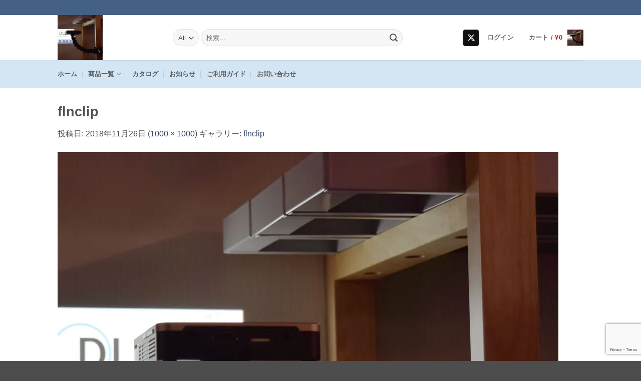

--- FILE ---
content_type: text/html; charset=UTF-8
request_url: https://direct.jtt.ne.jp/flnclip-bk_projector_set/
body_size: 20941
content:
<!DOCTYPE html>
<html lang="ja" class="loading-site no-js">
<head>
	<meta charset="UTF-8" />
	<link rel="profile" href="http://gmpg.org/xfn/11" />
	<link rel="pingback" href="https://direct.jtt.ne.jp/xmlrpc.php" />

	
<title>flnclip &#8211; JTT Direct</title>
<meta name='robots' content='max-image-preview:large' />
<meta name="viewport" content="width=device-width, initial-scale=1" /><!-- Jetpack Site Verification Tags -->
<meta name="google-site-verification" content="mhu2UMOvsxNAWBz9BHGw4WcQiB3S82EWy-UwccKJejc" />

<link rel='dns-prefetch' href='//stats.wp.com' />
<link rel='dns-prefetch' href='//widgets.wp.com' />
<link rel='dns-prefetch' href='//s0.wp.com' />
<link rel='dns-prefetch' href='//0.gravatar.com' />
<link rel='dns-prefetch' href='//1.gravatar.com' />
<link rel='dns-prefetch' href='//2.gravatar.com' />
<link rel='preconnect' href='//i0.wp.com' />
<link rel='preconnect' href='//c0.wp.com' />
<link rel='prefetch' href='https://direct.jtt.ne.jp/wp-content/themes/flatsome/assets/js/flatsome.js?ver=e2eddd6c228105dac048' />
<link rel='prefetch' href='https://direct.jtt.ne.jp/wp-content/themes/flatsome/assets/js/chunk.slider.js?ver=3.20.4' />
<link rel='prefetch' href='https://direct.jtt.ne.jp/wp-content/themes/flatsome/assets/js/chunk.popups.js?ver=3.20.4' />
<link rel='prefetch' href='https://direct.jtt.ne.jp/wp-content/themes/flatsome/assets/js/chunk.tooltips.js?ver=3.20.4' />
<link rel='prefetch' href='https://direct.jtt.ne.jp/wp-content/themes/flatsome/assets/js/woocommerce.js?ver=1c9be63d628ff7c3ff4c' />
<link rel="alternate" type="application/rss+xml" title="JTT Direct &raquo; フィード" href="https://direct.jtt.ne.jp/feed/" />
<link rel="alternate" type="application/rss+xml" title="JTT Direct &raquo; コメントフィード" href="https://direct.jtt.ne.jp/comments/feed/" />
<link rel="alternate" type="application/rss+xml" title="JTT Direct &raquo; flnclip のコメントのフィード" href="https://direct.jtt.ne.jp/feed/?attachment_id=687" />
<link rel="alternate" title="oEmbed (JSON)" type="application/json+oembed" href="https://direct.jtt.ne.jp/wp-json/oembed/1.0/embed?url=https%3A%2F%2Fdirect.jtt.ne.jp%2Fflnclip-bk_projector_set%2F" />
<link rel="alternate" title="oEmbed (XML)" type="text/xml+oembed" href="https://direct.jtt.ne.jp/wp-json/oembed/1.0/embed?url=https%3A%2F%2Fdirect.jtt.ne.jp%2Fflnclip-bk_projector_set%2F&#038;format=xml" />
<link rel='stylesheet' id='all-css-914dbcba6537336120fb26daf1b3d37b' href='https://direct.jtt.ne.jp/wp-content/boost-cache/static/35bf585451.min.css' type='text/css' media='all' />
<style id='arkhe-blocks-front-inline-css'>
body{--arkb-marker-color:#ffdc40;--arkb-marker-start:1em;--arkb-marker-style:linear-gradient(transparent var(--arkb-marker-start), var(--arkb-marker-color) 0)}
/*# sourceURL=arkhe-blocks-front-inline-css */
</style>
<style id='woo-variation-swatches-inline-css'>
:root {
--wvs-tick:url("data:image/svg+xml;utf8,%3Csvg filter='drop-shadow(0px 0px 2px rgb(0 0 0 / .8))' xmlns='http://www.w3.org/2000/svg'  viewBox='0 0 30 30'%3E%3Cpath fill='none' stroke='%23ffffff' stroke-linecap='round' stroke-linejoin='round' stroke-width='4' d='M4 16L11 23 27 7'/%3E%3C/svg%3E");

--wvs-cross:url("data:image/svg+xml;utf8,%3Csvg filter='drop-shadow(0px 0px 5px rgb(255 255 255 / .6))' xmlns='http://www.w3.org/2000/svg' width='72px' height='72px' viewBox='0 0 24 24'%3E%3Cpath fill='none' stroke='%23ff0000' stroke-linecap='round' stroke-width='0.6' d='M5 5L19 19M19 5L5 19'/%3E%3C/svg%3E");
--wvs-single-product-item-width:30px;
--wvs-single-product-item-height:30px;
--wvs-single-product-item-font-size:16px}
/*# sourceURL=woo-variation-swatches-inline-css */
</style>
<style id='flatsome-main-inline-css'>
@font-face {
				font-family: "fl-icons";
				font-display: block;
				src: url(https://direct.jtt.ne.jp/wp-content/themes/flatsome/assets/css/icons/fl-icons.eot?v=3.20.4);
				src:
					url(https://direct.jtt.ne.jp/wp-content/themes/flatsome/assets/css/icons/fl-icons.eot#iefix?v=3.20.4) format("embedded-opentype"),
					url(https://direct.jtt.ne.jp/wp-content/themes/flatsome/assets/css/icons/fl-icons.woff2?v=3.20.4) format("woff2"),
					url(https://direct.jtt.ne.jp/wp-content/themes/flatsome/assets/css/icons/fl-icons.ttf?v=3.20.4) format("truetype"),
					url(https://direct.jtt.ne.jp/wp-content/themes/flatsome/assets/css/icons/fl-icons.woff?v=3.20.4) format("woff"),
					url(https://direct.jtt.ne.jp/wp-content/themes/flatsome/assets/css/icons/fl-icons.svg?v=3.20.4#fl-icons) format("svg");
			}
/*# sourceURL=flatsome-main-inline-css */
</style>
<style id='wp-img-auto-sizes-contain-inline-css'>
img:is([sizes=auto i],[sizes^="auto," i]){contain-intrinsic-size:3000px 1500px}
/*# sourceURL=wp-img-auto-sizes-contain-inline-css */
</style>
<style id='wp-block-library-inline-css'>
:root{--wp-block-synced-color:#7a00df;--wp-block-synced-color--rgb:122,0,223;--wp-bound-block-color:var(--wp-block-synced-color);--wp-editor-canvas-background:#ddd;--wp-admin-theme-color:#007cba;--wp-admin-theme-color--rgb:0,124,186;--wp-admin-theme-color-darker-10:#006ba1;--wp-admin-theme-color-darker-10--rgb:0,107,160.5;--wp-admin-theme-color-darker-20:#005a87;--wp-admin-theme-color-darker-20--rgb:0,90,135;--wp-admin-border-width-focus:2px}@media (min-resolution:192dpi){:root{--wp-admin-border-width-focus:1.5px}}.wp-element-button{cursor:pointer}:root .has-very-light-gray-background-color{background-color:#eee}:root .has-very-dark-gray-background-color{background-color:#313131}:root .has-very-light-gray-color{color:#eee}:root .has-very-dark-gray-color{color:#313131}:root .has-vivid-green-cyan-to-vivid-cyan-blue-gradient-background{background:linear-gradient(135deg,#00d084,#0693e3)}:root .has-purple-crush-gradient-background{background:linear-gradient(135deg,#34e2e4,#4721fb 50%,#ab1dfe)}:root .has-hazy-dawn-gradient-background{background:linear-gradient(135deg,#faaca8,#dad0ec)}:root .has-subdued-olive-gradient-background{background:linear-gradient(135deg,#fafae1,#67a671)}:root .has-atomic-cream-gradient-background{background:linear-gradient(135deg,#fdd79a,#004a59)}:root .has-nightshade-gradient-background{background:linear-gradient(135deg,#330968,#31cdcf)}:root .has-midnight-gradient-background{background:linear-gradient(135deg,#020381,#2874fc)}:root{--wp--preset--font-size--normal:16px;--wp--preset--font-size--huge:42px}.has-regular-font-size{font-size:1em}.has-larger-font-size{font-size:2.625em}.has-normal-font-size{font-size:var(--wp--preset--font-size--normal)}.has-huge-font-size{font-size:var(--wp--preset--font-size--huge)}.has-text-align-center{text-align:center}.has-text-align-left{text-align:left}.has-text-align-right{text-align:right}.has-fit-text{white-space:nowrap!important}#end-resizable-editor-section{display:none}.aligncenter{clear:both}.items-justified-left{justify-content:flex-start}.items-justified-center{justify-content:center}.items-justified-right{justify-content:flex-end}.items-justified-space-between{justify-content:space-between}.screen-reader-text{border:0;clip-path:inset(50%);height:1px;margin:-1px;overflow:hidden;padding:0;position:absolute;width:1px;word-wrap:normal!important}.screen-reader-text:focus{background-color:#ddd;clip-path:none;color:#444;display:block;font-size:1em;height:auto;left:5px;line-height:normal;padding:15px 23px 14px;text-decoration:none;top:5px;width:auto;z-index:100000}html :where(.has-border-color){border-style:solid}html :where([style*=border-top-color]){border-top-style:solid}html :where([style*=border-right-color]){border-right-style:solid}html :where([style*=border-bottom-color]){border-bottom-style:solid}html :where([style*=border-left-color]){border-left-style:solid}html :where([style*=border-width]){border-style:solid}html :where([style*=border-top-width]){border-top-style:solid}html :where([style*=border-right-width]){border-right-style:solid}html :where([style*=border-bottom-width]){border-bottom-style:solid}html :where([style*=border-left-width]){border-left-style:solid}html :where(img[class*=wp-image-]){height:auto;max-width:100%}:where(figure){margin:0 0 1em}html :where(.is-position-sticky){--wp-admin--admin-bar--position-offset:var(--wp-admin--admin-bar--height,0px)}@media screen and (max-width:600px){html :where(.is-position-sticky){--wp-admin--admin-bar--position-offset:0px}}

/*# sourceURL=wp-block-library-inline-css */
</style><link rel='stylesheet' id='all-css-724a0db8a3401bb78f8f18e72022ebe3' href='https://direct.jtt.ne.jp/wp-content/boost-cache/static/62c8e5cb23.min.css' type='text/css' media='all' />
<style id='global-styles-inline-css'>
:root{--wp--preset--aspect-ratio--square: 1;--wp--preset--aspect-ratio--4-3: 4/3;--wp--preset--aspect-ratio--3-4: 3/4;--wp--preset--aspect-ratio--3-2: 3/2;--wp--preset--aspect-ratio--2-3: 2/3;--wp--preset--aspect-ratio--16-9: 16/9;--wp--preset--aspect-ratio--9-16: 9/16;--wp--preset--color--black: #000000;--wp--preset--color--cyan-bluish-gray: #abb8c3;--wp--preset--color--white: #ffffff;--wp--preset--color--pale-pink: #f78da7;--wp--preset--color--vivid-red: #cf2e2e;--wp--preset--color--luminous-vivid-orange: #ff6900;--wp--preset--color--luminous-vivid-amber: #fcb900;--wp--preset--color--light-green-cyan: #7bdcb5;--wp--preset--color--vivid-green-cyan: #00d084;--wp--preset--color--pale-cyan-blue: #8ed1fc;--wp--preset--color--vivid-cyan-blue: #0693e3;--wp--preset--color--vivid-purple: #9b51e0;--wp--preset--color--primary: #446084;--wp--preset--color--secondary: #C05530;--wp--preset--color--success: #627D47;--wp--preset--color--alert: #b20000;--wp--preset--gradient--vivid-cyan-blue-to-vivid-purple: linear-gradient(135deg,rgb(6,147,227) 0%,rgb(155,81,224) 100%);--wp--preset--gradient--light-green-cyan-to-vivid-green-cyan: linear-gradient(135deg,rgb(122,220,180) 0%,rgb(0,208,130) 100%);--wp--preset--gradient--luminous-vivid-amber-to-luminous-vivid-orange: linear-gradient(135deg,rgb(252,185,0) 0%,rgb(255,105,0) 100%);--wp--preset--gradient--luminous-vivid-orange-to-vivid-red: linear-gradient(135deg,rgb(255,105,0) 0%,rgb(207,46,46) 100%);--wp--preset--gradient--very-light-gray-to-cyan-bluish-gray: linear-gradient(135deg,rgb(238,238,238) 0%,rgb(169,184,195) 100%);--wp--preset--gradient--cool-to-warm-spectrum: linear-gradient(135deg,rgb(74,234,220) 0%,rgb(151,120,209) 20%,rgb(207,42,186) 40%,rgb(238,44,130) 60%,rgb(251,105,98) 80%,rgb(254,248,76) 100%);--wp--preset--gradient--blush-light-purple: linear-gradient(135deg,rgb(255,206,236) 0%,rgb(152,150,240) 100%);--wp--preset--gradient--blush-bordeaux: linear-gradient(135deg,rgb(254,205,165) 0%,rgb(254,45,45) 50%,rgb(107,0,62) 100%);--wp--preset--gradient--luminous-dusk: linear-gradient(135deg,rgb(255,203,112) 0%,rgb(199,81,192) 50%,rgb(65,88,208) 100%);--wp--preset--gradient--pale-ocean: linear-gradient(135deg,rgb(255,245,203) 0%,rgb(182,227,212) 50%,rgb(51,167,181) 100%);--wp--preset--gradient--electric-grass: linear-gradient(135deg,rgb(202,248,128) 0%,rgb(113,206,126) 100%);--wp--preset--gradient--midnight: linear-gradient(135deg,rgb(2,3,129) 0%,rgb(40,116,252) 100%);--wp--preset--font-size--small: 13px;--wp--preset--font-size--medium: 20px;--wp--preset--font-size--large: 36px;--wp--preset--font-size--x-large: 42px;--wp--preset--spacing--20: 0.44rem;--wp--preset--spacing--30: 0.67rem;--wp--preset--spacing--40: 1rem;--wp--preset--spacing--50: 1.5rem;--wp--preset--spacing--60: 2.25rem;--wp--preset--spacing--70: 3.38rem;--wp--preset--spacing--80: 5.06rem;--wp--preset--shadow--natural: 6px 6px 9px rgba(0, 0, 0, 0.2);--wp--preset--shadow--deep: 12px 12px 50px rgba(0, 0, 0, 0.4);--wp--preset--shadow--sharp: 6px 6px 0px rgba(0, 0, 0, 0.2);--wp--preset--shadow--outlined: 6px 6px 0px -3px rgb(255, 255, 255), 6px 6px rgb(0, 0, 0);--wp--preset--shadow--crisp: 6px 6px 0px rgb(0, 0, 0);}:where(body) { margin: 0; }.wp-site-blocks > .alignleft { float: left; margin-right: 2em; }.wp-site-blocks > .alignright { float: right; margin-left: 2em; }.wp-site-blocks > .aligncenter { justify-content: center; margin-left: auto; margin-right: auto; }:where(.is-layout-flex){gap: 0.5em;}:where(.is-layout-grid){gap: 0.5em;}.is-layout-flow > .alignleft{float: left;margin-inline-start: 0;margin-inline-end: 2em;}.is-layout-flow > .alignright{float: right;margin-inline-start: 2em;margin-inline-end: 0;}.is-layout-flow > .aligncenter{margin-left: auto !important;margin-right: auto !important;}.is-layout-constrained > .alignleft{float: left;margin-inline-start: 0;margin-inline-end: 2em;}.is-layout-constrained > .alignright{float: right;margin-inline-start: 2em;margin-inline-end: 0;}.is-layout-constrained > .aligncenter{margin-left: auto !important;margin-right: auto !important;}.is-layout-constrained > :where(:not(.alignleft):not(.alignright):not(.alignfull)){margin-left: auto !important;margin-right: auto !important;}body .is-layout-flex{display: flex;}.is-layout-flex{flex-wrap: wrap;align-items: center;}.is-layout-flex > :is(*, div){margin: 0;}body .is-layout-grid{display: grid;}.is-layout-grid > :is(*, div){margin: 0;}body{padding-top: 0px;padding-right: 0px;padding-bottom: 0px;padding-left: 0px;}a:where(:not(.wp-element-button)){text-decoration: none;}:root :where(.wp-element-button, .wp-block-button__link){background-color: #32373c;border-width: 0;color: #fff;font-family: inherit;font-size: inherit;font-style: inherit;font-weight: inherit;letter-spacing: inherit;line-height: inherit;padding-top: calc(0.667em + 2px);padding-right: calc(1.333em + 2px);padding-bottom: calc(0.667em + 2px);padding-left: calc(1.333em + 2px);text-decoration: none;text-transform: inherit;}.has-black-color{color: var(--wp--preset--color--black) !important;}.has-cyan-bluish-gray-color{color: var(--wp--preset--color--cyan-bluish-gray) !important;}.has-white-color{color: var(--wp--preset--color--white) !important;}.has-pale-pink-color{color: var(--wp--preset--color--pale-pink) !important;}.has-vivid-red-color{color: var(--wp--preset--color--vivid-red) !important;}.has-luminous-vivid-orange-color{color: var(--wp--preset--color--luminous-vivid-orange) !important;}.has-luminous-vivid-amber-color{color: var(--wp--preset--color--luminous-vivid-amber) !important;}.has-light-green-cyan-color{color: var(--wp--preset--color--light-green-cyan) !important;}.has-vivid-green-cyan-color{color: var(--wp--preset--color--vivid-green-cyan) !important;}.has-pale-cyan-blue-color{color: var(--wp--preset--color--pale-cyan-blue) !important;}.has-vivid-cyan-blue-color{color: var(--wp--preset--color--vivid-cyan-blue) !important;}.has-vivid-purple-color{color: var(--wp--preset--color--vivid-purple) !important;}.has-primary-color{color: var(--wp--preset--color--primary) !important;}.has-secondary-color{color: var(--wp--preset--color--secondary) !important;}.has-success-color{color: var(--wp--preset--color--success) !important;}.has-alert-color{color: var(--wp--preset--color--alert) !important;}.has-black-background-color{background-color: var(--wp--preset--color--black) !important;}.has-cyan-bluish-gray-background-color{background-color: var(--wp--preset--color--cyan-bluish-gray) !important;}.has-white-background-color{background-color: var(--wp--preset--color--white) !important;}.has-pale-pink-background-color{background-color: var(--wp--preset--color--pale-pink) !important;}.has-vivid-red-background-color{background-color: var(--wp--preset--color--vivid-red) !important;}.has-luminous-vivid-orange-background-color{background-color: var(--wp--preset--color--luminous-vivid-orange) !important;}.has-luminous-vivid-amber-background-color{background-color: var(--wp--preset--color--luminous-vivid-amber) !important;}.has-light-green-cyan-background-color{background-color: var(--wp--preset--color--light-green-cyan) !important;}.has-vivid-green-cyan-background-color{background-color: var(--wp--preset--color--vivid-green-cyan) !important;}.has-pale-cyan-blue-background-color{background-color: var(--wp--preset--color--pale-cyan-blue) !important;}.has-vivid-cyan-blue-background-color{background-color: var(--wp--preset--color--vivid-cyan-blue) !important;}.has-vivid-purple-background-color{background-color: var(--wp--preset--color--vivid-purple) !important;}.has-primary-background-color{background-color: var(--wp--preset--color--primary) !important;}.has-secondary-background-color{background-color: var(--wp--preset--color--secondary) !important;}.has-success-background-color{background-color: var(--wp--preset--color--success) !important;}.has-alert-background-color{background-color: var(--wp--preset--color--alert) !important;}.has-black-border-color{border-color: var(--wp--preset--color--black) !important;}.has-cyan-bluish-gray-border-color{border-color: var(--wp--preset--color--cyan-bluish-gray) !important;}.has-white-border-color{border-color: var(--wp--preset--color--white) !important;}.has-pale-pink-border-color{border-color: var(--wp--preset--color--pale-pink) !important;}.has-vivid-red-border-color{border-color: var(--wp--preset--color--vivid-red) !important;}.has-luminous-vivid-orange-border-color{border-color: var(--wp--preset--color--luminous-vivid-orange) !important;}.has-luminous-vivid-amber-border-color{border-color: var(--wp--preset--color--luminous-vivid-amber) !important;}.has-light-green-cyan-border-color{border-color: var(--wp--preset--color--light-green-cyan) !important;}.has-vivid-green-cyan-border-color{border-color: var(--wp--preset--color--vivid-green-cyan) !important;}.has-pale-cyan-blue-border-color{border-color: var(--wp--preset--color--pale-cyan-blue) !important;}.has-vivid-cyan-blue-border-color{border-color: var(--wp--preset--color--vivid-cyan-blue) !important;}.has-vivid-purple-border-color{border-color: var(--wp--preset--color--vivid-purple) !important;}.has-primary-border-color{border-color: var(--wp--preset--color--primary) !important;}.has-secondary-border-color{border-color: var(--wp--preset--color--secondary) !important;}.has-success-border-color{border-color: var(--wp--preset--color--success) !important;}.has-alert-border-color{border-color: var(--wp--preset--color--alert) !important;}.has-vivid-cyan-blue-to-vivid-purple-gradient-background{background: var(--wp--preset--gradient--vivid-cyan-blue-to-vivid-purple) !important;}.has-light-green-cyan-to-vivid-green-cyan-gradient-background{background: var(--wp--preset--gradient--light-green-cyan-to-vivid-green-cyan) !important;}.has-luminous-vivid-amber-to-luminous-vivid-orange-gradient-background{background: var(--wp--preset--gradient--luminous-vivid-amber-to-luminous-vivid-orange) !important;}.has-luminous-vivid-orange-to-vivid-red-gradient-background{background: var(--wp--preset--gradient--luminous-vivid-orange-to-vivid-red) !important;}.has-very-light-gray-to-cyan-bluish-gray-gradient-background{background: var(--wp--preset--gradient--very-light-gray-to-cyan-bluish-gray) !important;}.has-cool-to-warm-spectrum-gradient-background{background: var(--wp--preset--gradient--cool-to-warm-spectrum) !important;}.has-blush-light-purple-gradient-background{background: var(--wp--preset--gradient--blush-light-purple) !important;}.has-blush-bordeaux-gradient-background{background: var(--wp--preset--gradient--blush-bordeaux) !important;}.has-luminous-dusk-gradient-background{background: var(--wp--preset--gradient--luminous-dusk) !important;}.has-pale-ocean-gradient-background{background: var(--wp--preset--gradient--pale-ocean) !important;}.has-electric-grass-gradient-background{background: var(--wp--preset--gradient--electric-grass) !important;}.has-midnight-gradient-background{background: var(--wp--preset--gradient--midnight) !important;}.has-small-font-size{font-size: var(--wp--preset--font-size--small) !important;}.has-medium-font-size{font-size: var(--wp--preset--font-size--medium) !important;}.has-large-font-size{font-size: var(--wp--preset--font-size--large) !important;}.has-x-large-font-size{font-size: var(--wp--preset--font-size--x-large) !important;}
/*# sourceURL=global-styles-inline-css */
</style>

<style id='woocommerce-inline-inline-css'>
.woocommerce form .form-row .required { visibility: visible; }
/*# sourceURL=woocommerce-inline-inline-css */
</style>
<script data-jetpack-boost="ignore" type="text/javascript" src="https://direct.jtt.ne.jp/wp-includes/js/jquery/jquery.min.js?ver=3.7.1" id="jquery-core-js"></script>





<link rel="https://api.w.org/" href="https://direct.jtt.ne.jp/wp-json/" /><link rel="alternate" title="JSON" type="application/json" href="https://direct.jtt.ne.jp/wp-json/wp/v2/media/687" /><link rel="EditURI" type="application/rsd+xml" title="RSD" href="https://direct.jtt.ne.jp/xmlrpc.php?rsd" />
<meta name="generator" content="WordPress 6.9" />
<meta name="generator" content="WooCommerce 10.4.3" />
<link rel="canonical" href="https://direct.jtt.ne.jp/flnclip-bk_projector_set/" />
<link rel='shortlink' href='https://direct.jtt.ne.jp/?p=687' />
			<style>
				.tiered-pricing-table tbody td {
					padding: 10px;
				}

				.tiered-pricing-table th {
					padding-left: 10px;
				}
			</style>
				<style>img#wpstats{display:none}</style>
			<noscript><style>.woocommerce-product-gallery{ opacity: 1 !important; }</style></noscript>
	
<!-- Jetpack Open Graph Tags -->
<meta property="og:type" content="article" />
<meta property="og:title" content="flnclip" />
<meta property="og:url" content="https://direct.jtt.ne.jp/flnclip-bk_projector_set/" />
<meta property="og:description" content="詳しくは投稿をご覧ください。" />
<meta property="article:published_time" content="2018-11-26T05:52:19+00:00" />
<meta property="article:modified_time" content="2019-02-15T07:57:06+00:00" />
<meta property="og:site_name" content="JTT Direct" />
<meta property="og:image" content="https://direct.jtt.ne.jp/wp-content/uploads/2018/11/FLNCLIP-BK_projector_set.jpg" />
<meta property="og:image:alt" content="flnclip" />
<meta property="og:locale" content="ja_JP" />
<meta name="twitter:site" content="@JTT_Direct" />
<meta name="twitter:text:title" content="flnclip" />
<meta name="twitter:image" content="https://i0.wp.com/direct.jtt.ne.jp/wp-content/uploads/2018/11/FLNCLIP-BK_projector_set.jpg?fit=1000%2C1000&#038;ssl=1&#038;w=640" />
<meta name="twitter:image:alt" content="flnclip" />
<meta name="twitter:card" content="summary_large_image" />
<meta name="twitter:description" content="詳しくは投稿をご覧ください。" />

<!-- End Jetpack Open Graph Tags -->
<link rel="icon" href="https://i0.wp.com/direct.jtt.ne.jp/wp-content/uploads/2019/03/cropped-JTT_LOGO_2016_CS4.png?fit=32%2C32&#038;ssl=1" sizes="32x32" />
<link rel="icon" href="https://i0.wp.com/direct.jtt.ne.jp/wp-content/uploads/2019/03/cropped-JTT_LOGO_2016_CS4.png?fit=192%2C192&#038;ssl=1" sizes="192x192" />
<link rel="apple-touch-icon" href="https://i0.wp.com/direct.jtt.ne.jp/wp-content/uploads/2019/03/cropped-JTT_LOGO_2016_CS4.png?fit=180%2C180&#038;ssl=1" />
<meta name="msapplication-TileImage" content="https://i0.wp.com/direct.jtt.ne.jp/wp-content/uploads/2019/03/cropped-JTT_LOGO_2016_CS4.png?fit=270%2C270&#038;ssl=1" />
<style id="custom-css" type="text/css">:root {--primary-color: #446084;--fs-color-primary: #446084;--fs-color-secondary: #C05530;--fs-color-success: #627D47;--fs-color-alert: #b20000;--fs-color-base: #4a4a4a;--fs-experimental-link-color: #334862;--fs-experimental-link-color-hover: #111;}.tooltipster-base {--tooltip-color: #fff;--tooltip-bg-color: #000;}.off-canvas-right .mfp-content, .off-canvas-left .mfp-content {--drawer-width: 300px;}.off-canvas .mfp-content.off-canvas-cart {--drawer-width: 360px;}.header-main{height: 90px}#logo img{max-height: 90px}#logo{width:200px;}.header-bottom{min-height: 55px}.header-top{min-height: 30px}.transparent .header-main{height: 90px}.transparent #logo img{max-height: 90px}.has-transparent + .page-title:first-of-type,.has-transparent + #main > .page-title,.has-transparent + #main > div > .page-title,.has-transparent + #main .page-header-wrapper:first-of-type .page-title{padding-top: 170px;}.header.show-on-scroll,.stuck .header-main{height:70px!important}.stuck #logo img{max-height: 70px!important}.search-form{ width: 80%;}.header-bottom {background-color: rgba(30,115,190,0.19)}.stuck .header-main .nav > li > a{line-height: 50px }.header-bottom-nav > li > a{line-height: 16px }@media (max-width: 549px) {.header-main{height: 70px}#logo img{max-height: 70px}}.nav-dropdown{font-size:100%}body{font-size: 100%;}@media screen and (max-width: 549px){body{font-size: 100%;}}body{font-family: -apple-system, BlinkMacSystemFont, "Segoe UI", Roboto, Oxygen-Sans, Ubuntu, Cantarell, "Helvetica Neue", sans-serif;}body {font-weight: 400;font-style: normal;}.nav > li > a {font-family: -apple-system, BlinkMacSystemFont, "Segoe UI", Roboto, Oxygen-Sans, Ubuntu, Cantarell, "Helvetica Neue", sans-serif;}.mobile-sidebar-levels-2 .nav > li > ul > li > a {font-family: -apple-system, BlinkMacSystemFont, "Segoe UI", Roboto, Oxygen-Sans, Ubuntu, Cantarell, "Helvetica Neue", sans-serif;}.nav > li > a,.mobile-sidebar-levels-2 .nav > li > ul > li > a {font-weight: 700;font-style: normal;}h1,h2,h3,h4,h5,h6,.heading-font, .off-canvas-center .nav-sidebar.nav-vertical > li > a{font-family: -apple-system, BlinkMacSystemFont, "Segoe UI", Roboto, Oxygen-Sans, Ubuntu, Cantarell, "Helvetica Neue", sans-serif;}h1,h2,h3,h4,h5,h6,.heading-font,.banner h1,.banner h2 {font-weight: 700;font-style: normal;}.alt-font{font-family: Georgia,Times,"Times New Roman",serif;}.alt-font {font-weight: 400!important;font-style: normal!important;}.header:not(.transparent) .header-bottom-nav.nav > li > a:hover,.header:not(.transparent) .header-bottom-nav.nav > li.active > a,.header:not(.transparent) .header-bottom-nav.nav > li.current > a,.header:not(.transparent) .header-bottom-nav.nav > li > a.active,.header:not(.transparent) .header-bottom-nav.nav > li > a.current{color: #0e63ae;}.header-bottom-nav.nav-line-bottom > li > a:before,.header-bottom-nav.nav-line-grow > li > a:before,.header-bottom-nav.nav-line > li > a:before,.header-bottom-nav.nav-box > li > a:hover,.header-bottom-nav.nav-box > li.active > a,.header-bottom-nav.nav-pills > li > a:hover,.header-bottom-nav.nav-pills > li.active > a{color:#FFF!important;background-color: #0e63ae;}.has-equal-box-heights .box-image {padding-top: 100%;}@media screen and (min-width: 550px){.products .box-vertical .box-image{min-width: 247px!important;width: 247px!important;}}.footer-2{background-color: #ffffff}button[name='update_cart'] { display: none; }.nav-vertical-fly-out > li + li {border-top-width: 1px; border-top-style: solid;}.label-new.menu-item > a:after{content:"New";}.label-hot.menu-item > a:after{content:"Hot";}.label-sale.menu-item > a:after{content:"Sale";}.label-popular.menu-item > a:after{content:"人気";}</style>		<style type="text/css" id="wp-custom-css">
			.js-spec { display: flex; flex-flow: column wrap; } .js-spec dt { width: 100%; padding: 0.4em; box-sizing: border-box;margin: 0; font-weight: bold; } .js-spec dd { padding: 0.4em;margin: 0; width: 100%; box-sizing: border-box;} @media screen and (min-width: 40em) { .js-spec { flex-flow: row wrap;} .js-spec dt:first-child { border-top: 1px dashed #ccc; } .js-spec dt:first-child + dd { border-top: 1px dashed #ccc; } .js-spec dt { width: 25%; font-weight: normal; border-bottom: 1px dashed #ccc; } .js-spec dd { width: 75%; border-bottom: 1px dashed #ccc; }}
/*product page*/ .woocommerce .price > .amount { color: red; } /*cart page / checkout page*/ span.woocommerce-Price-amount.amount { color: red; } .price { font-size: 16px; font-weight: normal; }
footer#footer { font-size: 13px; }
.xo-event-calendar { max-width: 24rem; margin: 0 auto; } .xo-event-calendar .month-event, .xo-event-calendar .month-event-space { display: none; } .xo-event-calendar table.xo-month .month-dayname td div { padding: 0; text-align: center; font-size: 1em; } .xo-event-calendar table.xo-month .month-dayname td div, .xo-event-calendar table.xo-month .month-week { line-height: 1.5em; height: 1.7em; } .xo-event-calendar table.xo-month thead tr { padding: .75em 1em; background: -webkit-linear-gradient(top, #fff 0%, #f0f0f0 100%); background: linear-gradient(to bottom, #fff 0%, #f0f0f0 100%); box-shadow: 0 -1px 0 rgba(255, 255, 255, 1) inset; } .xo-event-calendar .calendar-caption { font-size: .8em;}
.jd-nekopos-area { padding:0.1em; } .jd-nekopos-btn { display: inline-block; padding: 0.2em 1em; text-decoration: none; font-size: 1em; font-weight: bold; color: yellow; border: solid 2px #0ba897; background: #0ba897; border-radius: 3px; transition: .4s; } .jd-nekopos-btn:hover {   background: #ffffff; color: #0ba897; }		</style>
		<style id="kirki-inline-styles"></style></head>

<body class="attachment wp-singular attachment-template-default single single-attachment postid-687 attachmentid-687 attachment-jpeg wp-theme-flatsome wp-child-theme-flatsome-child theme-flatsome woocommerce-no-js woo-variation-swatches wvs-behavior-blur wvs-theme-flatsome-child wvs-show-label wvs-tooltip lightbox nav-dropdown-has-arrow nav-dropdown-has-shadow nav-dropdown-has-border">


<a class="skip-link screen-reader-text" href="#main">Skip to content</a>

<div id="wrapper">

	
	<header id="header" class="header has-sticky sticky-jump">
		<div class="header-wrapper">
			<div id="top-bar" class="header-top hide-for-sticky nav-dark">
    <div class="flex-row container">
      <div class="flex-col hide-for-medium flex-left">
          <ul class="nav nav-left medium-nav-center nav-small  nav-divided">
                        </ul>
      </div>

      <div class="flex-col hide-for-medium flex-center">
          <ul class="nav nav-center nav-small  nav-divided">
                        </ul>
      </div>

      <div class="flex-col hide-for-medium flex-right">
         <ul class="nav top-bar-nav nav-right nav-small  nav-divided">
                        </ul>
      </div>

            <div class="flex-col show-for-medium flex-grow">
          <ul class="nav nav-center nav-small mobile-nav  nav-divided">
                        </ul>
      </div>
      
    </div>
</div>
<div id="masthead" class="header-main ">
      <div class="header-inner flex-row container logo-left medium-logo-center" role="navigation">

          <!-- Logo -->
          <div id="logo" class="flex-col logo">
            
<!-- Header logo -->
<a href="https://direct.jtt.ne.jp/" title="JTT Direct - Japan Trust Technology Direct Online Shop" rel="home">
		<img width="1000" height="1000" src="https://i0.wp.com/direct.jtt.ne.jp/wp-content/uploads/2018/11/FLNCLIP-BK_projector_set.jpg?fit=1000%2C1000&#038;ssl=1" class="header-logo-sticky" alt="JTT Direct"/><img width="1000" height="1000" src="https://i0.wp.com/direct.jtt.ne.jp/wp-content/uploads/2018/11/FLNCLIP-BK_projector_set.jpg?fit=1000%2C1000&#038;ssl=1" class="header_logo header-logo" alt="JTT Direct"/><img  width="1000" height="1000" src="https://i0.wp.com/direct.jtt.ne.jp/wp-content/uploads/2018/11/FLNCLIP-BK_projector_set.jpg?fit=1000%2C1000&#038;ssl=1" class="header-logo-dark" alt="JTT Direct"/></a>
          </div>

          <!-- Mobile Left Elements -->
          <div class="flex-col show-for-medium flex-left">
            <ul class="mobile-nav nav nav-left ">
              <li class="nav-icon has-icon">
			<a href="#" class="is-small" data-open="#main-menu" data-pos="left" data-bg="main-menu-overlay" role="button" aria-label="Menu" aria-controls="main-menu" aria-expanded="false" aria-haspopup="dialog" data-flatsome-role-button>
			<i class="icon-menu" aria-hidden="true"></i>					</a>
	</li>
            </ul>
          </div>

          <!-- Left Elements -->
          <div class="flex-col hide-for-medium flex-left
            flex-grow">
            <ul class="header-nav header-nav-main nav nav-left  nav-uppercase" >
              <li class="header-search-form search-form html relative has-icon">
	<div class="header-search-form-wrapper">
		<div class="searchform-wrapper ux-search-box relative form-flat is-normal"><form role="search" method="get" class="searchform" action="https://direct.jtt.ne.jp/">
	<div class="flex-row relative">
					<div class="flex-col search-form-categories">
				<select class="search_categories resize-select mb-0" name="product_cat"><option value="" selected='selected'>All</option><option value="led-light">LEDライト</option><option value="other">その他</option><option value="mybattery">カメラ互換バッテリー</option><option value="smartphone-mobile-device-accessory">スマホ・モバイル機器アクセサリ</option><option value="design-goods">レーザー加工グッズ</option><option value="wood-stand">天然素材スタンド</option></select>			</div>
						<div class="flex-col flex-grow">
			<label class="screen-reader-text" for="woocommerce-product-search-field-0">検索結果:</label>
			<input type="search" id="woocommerce-product-search-field-0" class="search-field mb-0" placeholder="検索&hellip;" value="" name="s" />
			<input type="hidden" name="post_type" value="product" />
					</div>
		<div class="flex-col">
			<button type="submit" value="検索" class="ux-search-submit submit-button secondary button  icon mb-0" aria-label="Submit">
				<i class="icon-search" aria-hidden="true"></i>			</button>
		</div>
	</div>
	<div class="live-search-results text-left z-top"></div>
</form>
</div>	</div>
</li>
            </ul>
          </div>

          <!-- Right Elements -->
          <div class="flex-col hide-for-medium flex-right">
            <ul class="header-nav header-nav-main nav nav-right  nav-uppercase">
              <li class="html header-social-icons ml-0">
	<div class="social-icons follow-icons" ><a href="https://twitter.com/JTT_Direct" data-label="X" target="_blank" class="icon primary button round tooltip x" title="Follow on X" aria-label="Follow on X" rel="noopener nofollow"><i class="icon-x" aria-hidden="true"></i></a></div></li>

<li class="account-item has-icon">

	<a href="https://direct.jtt.ne.jp/my-account-2/" class="nav-top-link nav-top-not-logged-in is-small" title="ログイン" role="button" data-open="#login-form-popup" aria-controls="login-form-popup" aria-expanded="false" aria-haspopup="dialog" data-flatsome-role-button>
					<span>
			ログイン			</span>
				</a>




</li>
<li class="header-divider"></li><li class="cart-item has-icon has-dropdown">

<a href="https://direct.jtt.ne.jp/cart-2/" class="header-cart-link nav-top-link is-small" title="カート" aria-label="カートを表示" aria-expanded="false" aria-haspopup="true" role="button" data-flatsome-role-button>

<span class="header-cart-title">
   カート   /      <span class="cart-price"><span class="woocommerce-Price-amount amount"><bdi><span class="woocommerce-Price-currencySymbol">&yen;</span>0</bdi></span></span>
  </span>

  <span class="image-icon header-cart-icon" data-icon-label="0">
	<img class="cart-img-icon" alt="カート" src="https://i0.wp.com/direct.jtt.ne.jp/wp-content/uploads/2018/11/FLNCLIP-BK_projector_set.jpg?fit=1000%2C1000&#038;ssl=1" width="1000" height="1000"/>
  </span>
</a>

 <ul class="nav-dropdown nav-dropdown-default">
    <li class="html widget_shopping_cart">
      <div class="widget_shopping_cart_content">
        

	<div class="ux-mini-cart-empty flex flex-row-col text-center pt pb">
				<div class="ux-mini-cart-empty-icon">
			<svg aria-hidden="true" xmlns="http://www.w3.org/2000/svg" viewBox="0 0 17 19" style="opacity:.1;height:80px;">
				<path d="M8.5 0C6.7 0 5.3 1.2 5.3 2.7v2H2.1c-.3 0-.6.3-.7.7L0 18.2c0 .4.2.8.6.8h15.7c.4 0 .7-.3.7-.7v-.1L15.6 5.4c0-.3-.3-.6-.7-.6h-3.2v-2c0-1.6-1.4-2.8-3.2-2.8zM6.7 2.7c0-.8.8-1.4 1.8-1.4s1.8.6 1.8 1.4v2H6.7v-2zm7.5 3.4 1.3 11.5h-14L2.8 6.1h2.5v1.4c0 .4.3.7.7.7.4 0 .7-.3.7-.7V6.1h3.5v1.4c0 .4.3.7.7.7s.7-.3.7-.7V6.1h2.6z" fill-rule="evenodd" clip-rule="evenodd" fill="currentColor"></path>
			</svg>
		</div>
				<p class="woocommerce-mini-cart__empty-message empty">カートに商品がありません。</p>
					<p class="return-to-shop">
				<a class="button primary wc-backward" href="https://direct.jtt.ne.jp/shop/">
					ショップに戻る				</a>
			</p>
				</div>


      </div>
    </li>
     </ul>

</li>
            </ul>
          </div>

          <!-- Mobile Right Elements -->
          <div class="flex-col show-for-medium flex-right">
            <ul class="mobile-nav nav nav-right ">
              <li class="html header-social-icons ml-0">
	<div class="social-icons follow-icons" ><a href="https://twitter.com/JTT_Direct" data-label="X" target="_blank" class="icon primary button round tooltip x" title="Follow on X" aria-label="Follow on X" rel="noopener nofollow"><i class="icon-x" aria-hidden="true"></i></a></div></li>
<li class="cart-item has-icon">


		<a href="https://direct.jtt.ne.jp/cart-2/" class="header-cart-link nav-top-link is-small off-canvas-toggle" title="カート" aria-label="カートを表示" aria-expanded="false" aria-haspopup="dialog" role="button" data-open="#cart-popup" data-class="off-canvas-cart" data-pos="right" aria-controls="cart-popup" data-flatsome-role-button>

  <span class="image-icon header-cart-icon" data-icon-label="0">
	<img class="cart-img-icon" alt="カート" src="https://i0.wp.com/direct.jtt.ne.jp/wp-content/uploads/2018/11/FLNCLIP-BK_projector_set.jpg?fit=1000%2C1000&#038;ssl=1" width="1000" height="1000"/>
  </span>
</a>


  <!-- Cart Sidebar Popup -->
  <div id="cart-popup" class="mfp-hide">
  <div class="cart-popup-inner inner-padding cart-popup-inner--sticky">
      <div class="cart-popup-title text-center">
          <span class="heading-font uppercase">カート</span>
          <div class="is-divider"></div>
      </div>
	  <div class="widget_shopping_cart">
		  <div class="widget_shopping_cart_content">
			  

	<div class="ux-mini-cart-empty flex flex-row-col text-center pt pb">
				<div class="ux-mini-cart-empty-icon">
			<svg aria-hidden="true" xmlns="http://www.w3.org/2000/svg" viewBox="0 0 17 19" style="opacity:.1;height:80px;">
				<path d="M8.5 0C6.7 0 5.3 1.2 5.3 2.7v2H2.1c-.3 0-.6.3-.7.7L0 18.2c0 .4.2.8.6.8h15.7c.4 0 .7-.3.7-.7v-.1L15.6 5.4c0-.3-.3-.6-.7-.6h-3.2v-2c0-1.6-1.4-2.8-3.2-2.8zM6.7 2.7c0-.8.8-1.4 1.8-1.4s1.8.6 1.8 1.4v2H6.7v-2zm7.5 3.4 1.3 11.5h-14L2.8 6.1h2.5v1.4c0 .4.3.7.7.7.4 0 .7-.3.7-.7V6.1h3.5v1.4c0 .4.3.7.7.7s.7-.3.7-.7V6.1h2.6z" fill-rule="evenodd" clip-rule="evenodd" fill="currentColor"></path>
			</svg>
		</div>
				<p class="woocommerce-mini-cart__empty-message empty">カートに商品がありません。</p>
					<p class="return-to-shop">
				<a class="button primary wc-backward" href="https://direct.jtt.ne.jp/shop/">
					ショップに戻る				</a>
			</p>
				</div>


		  </div>
	  </div>
             <div class="cart-sidebar-content relative">お届け先情報を先にご入力ください。
送料が計算され配送方法をお選びいただけます。</div>  </div>
  </div>

</li>
            </ul>
          </div>

      </div>

            <div class="container"><div class="top-divider full-width"></div></div>
      </div>
<div id="wide-nav" class="header-bottom wide-nav hide-for-medium">
    <div class="flex-row container">

                        <div class="flex-col hide-for-medium flex-left">
                <ul class="nav header-nav header-bottom-nav nav-left  nav-divided">
                    <li id="menu-item-4999" class="menu-item menu-item-type-post_type menu-item-object-page menu-item-home menu-item-4999 menu-item-design-default"><a href="https://direct.jtt.ne.jp/" class="nav-top-link">ホーム</a></li>
<li id="menu-item-4998" class="menu-item menu-item-type-post_type menu-item-object-page menu-item-has-children menu-item-4998 menu-item-design-default has-dropdown"><a href="https://direct.jtt.ne.jp/shop/" class="nav-top-link" aria-expanded="false" aria-haspopup="menu">商品一覧<i class="icon-angle-down" aria-hidden="true"></i></a>
<ul class="sub-menu nav-dropdown nav-dropdown-default">
	<li id="menu-item-5199" class="menu-item menu-item-type-taxonomy menu-item-object-product_cat menu-item-has-children menu-item-5199 nav-dropdown-col"><a href="https://direct.jtt.ne.jp/product-category/smartphone-mobile-device-accessory/">スマホ・モバイル機器アクセサリ</a>
	<ul class="sub-menu nav-column nav-dropdown-default">
		<li id="menu-item-5178" class="menu-item menu-item-type-taxonomy menu-item-object-product_cat menu-item-5178"><a href="https://direct.jtt.ne.jp/product-category/smartphone-mobile-device-accessory/usb-cable/">USBケーブル</a></li>
		<li id="menu-item-5176" class="menu-item menu-item-type-taxonomy menu-item-object-product_cat menu-item-5176"><a href="https://direct.jtt.ne.jp/product-category/smartphone-mobile-device-accessory/smartphone-accesseories/">スマホアクセサリ</a></li>
		<li id="menu-item-10835" class="menu-item menu-item-type-taxonomy menu-item-object-product_cat menu-item-10835"><a href="https://direct.jtt.ne.jp/product-category/smartphone-mobile-device-accessory/stand_holder/">スタンド・ホルダー</a></li>
		<li id="menu-item-5183" class="menu-item menu-item-type-taxonomy menu-item-object-product_cat menu-item-5183"><a href="https://direct.jtt.ne.jp/product-category/smartphone-mobile-device-accessory/conector-adapter/">コネクター変換アダプター</a></li>
		<li id="menu-item-5181" class="menu-item menu-item-type-taxonomy menu-item-object-product_cat menu-item-5181"><a href="https://direct.jtt.ne.jp/product-category/smartphone-mobile-device-accessory/smartphone-accessories/">カメラ・スマホ撮影グッズ</a></li>
		<li id="menu-item-5521" class="menu-item menu-item-type-taxonomy menu-item-object-product_cat menu-item-5521"><a href="https://direct.jtt.ne.jp/product-category/smartphone-mobile-device-accessory/portable-battery/">モバイルバッテリ</a></li>
		<li id="menu-item-6811" class="menu-item menu-item-type-taxonomy menu-item-object-product_cat menu-item-6811"><a href="https://direct.jtt.ne.jp/product-category/smartphone-mobile-device-accessory/car-holder/">車・自転車・バイク</a></li>
		<li id="menu-item-10834" class="menu-item menu-item-type-taxonomy menu-item-object-product_cat menu-item-10834"><a href="https://direct.jtt.ne.jp/product-category/smartphone-mobile-device-accessory/actioncam_acc/">アクションカム関連アクセサリー</a></li>
		<li id="menu-item-5179" class="menu-item menu-item-type-taxonomy menu-item-object-product_cat menu-item-5179"><a href="https://direct.jtt.ne.jp/product-category/smartphone-mobile-device-accessory/charger-battery/">充電器・電池</a></li>
		<li id="menu-item-5212" class="menu-item menu-item-type-taxonomy menu-item-object-product_cat menu-item-5212"><a href="https://direct.jtt.ne.jp/product-category/smartphone-mobile-device-accessory/protect-film/">保護フィルム</a></li>
		<li id="menu-item-5480" class="menu-item menu-item-type-taxonomy menu-item-object-product_cat menu-item-5480"><a href="https://direct.jtt.ne.jp/product-category/smartphone-mobile-device-accessory/earphone-headphone/">イヤホン・ヘッドフォン</a></li>
	</ul>
</li>
	<li id="menu-item-6710" class="menu-item menu-item-type-taxonomy menu-item-object-product_cat menu-item-has-children menu-item-6710 nav-dropdown-col"><a href="https://direct.jtt.ne.jp/product-category/design-goods/">レーザー加工グッズ</a>
	<ul class="sub-menu nav-column nav-dropdown-default">
		<li id="menu-item-6711" class="menu-item menu-item-type-taxonomy menu-item-object-product_cat menu-item-6711"><a href="https://direct.jtt.ne.jp/product-category/design-goods/%e3%83%95%e3%82%a3%e3%82%ae%e3%83%a5%e3%82%a2-%e3%82%b9%e3%83%86%e3%83%bc%e3%82%b8/">フィギュア ステージ</a></li>
		<li id="menu-item-10349" class="menu-item menu-item-type-taxonomy menu-item-object-product_cat menu-item-10349"><a href="https://direct.jtt.ne.jp/product-category/design-goods/%e3%83%9b%e3%83%93%e3%83%bc%e3%82%a2%e3%82%af%e3%82%bb%e3%82%b5%e3%83%aa%e3%83%bc/">ホビーアクセサリー</a></li>
		<li id="menu-item-5299" class="menu-item menu-item-type-taxonomy menu-item-object-product_cat menu-item-5299"><a href="https://direct.jtt.ne.jp/product-category/design-goods/acrylic-keyboard-cover/">アクリル キーボード カバー</a></li>
		<li id="menu-item-5210" class="menu-item menu-item-type-taxonomy menu-item-object-product_cat menu-item-5210"><a href="https://direct.jtt.ne.jp/product-category/design-goods/name-tag-design-goods/">名入れ・デザイングッズ</a></li>
		<li id="menu-item-7488" class="menu-item menu-item-type-taxonomy menu-item-object-product_cat menu-item-7488"><a href="https://direct.jtt.ne.jp/product-category/design-goods/acrlic-ggds/">アクリル 加工製品</a></li>
	</ul>
</li>
	<li id="menu-item-10489" class="menu-item menu-item-type-taxonomy menu-item-object-product_cat menu-item-has-children menu-item-10489 nav-dropdown-col"><a href="https://direct.jtt.ne.jp/product-category/mybattery/">カメラ互換バッテリー</a>
	<ul class="sub-menu nav-column nav-dropdown-default">
		<li id="menu-item-5202" class="menu-item menu-item-type-taxonomy menu-item-object-product_cat menu-item-5202"><a href="https://direct.jtt.ne.jp/product-category/mybattery/canon/">キヤノン</a></li>
		<li id="menu-item-5205" class="menu-item menu-item-type-taxonomy menu-item-object-product_cat menu-item-5205"><a href="https://direct.jtt.ne.jp/product-category/mybattery/nikon/">ニコン</a></li>
		<li id="menu-item-5206" class="menu-item menu-item-type-taxonomy menu-item-object-product_cat menu-item-5206"><a href="https://direct.jtt.ne.jp/product-category/mybattery/panasonic/">パナソニック</a></li>
		<li id="menu-item-5207" class="menu-item menu-item-type-taxonomy menu-item-object-product_cat menu-item-5207"><a href="https://direct.jtt.ne.jp/product-category/mybattery/fujifilm/">フジフイルム</a></li>
		<li id="menu-item-5200" class="menu-item menu-item-type-taxonomy menu-item-object-product_cat menu-item-5200"><a href="https://direct.jtt.ne.jp/product-category/mybattery/olympus/">オリンパス</a></li>
		<li id="menu-item-5201" class="menu-item menu-item-type-taxonomy menu-item-object-product_cat menu-item-5201"><a href="https://direct.jtt.ne.jp/product-category/mybattery/casio/">カシオ</a></li>
		<li id="menu-item-5203" class="menu-item menu-item-type-taxonomy menu-item-object-product_cat menu-item-5203"><a href="https://direct.jtt.ne.jp/product-category/mybattery/konica-minolta/">コニカミノルタ</a></li>
		<li id="menu-item-5204" class="menu-item menu-item-type-taxonomy menu-item-object-product_cat menu-item-5204"><a href="https://direct.jtt.ne.jp/product-category/mybattery/sanyo/">サンヨー</a></li>
	</ul>
</li>
	<li id="menu-item-5184" class="menu-item menu-item-type-taxonomy menu-item-object-product_cat menu-item-has-children menu-item-5184 nav-dropdown-col"><a href="https://direct.jtt.ne.jp/product-category/other/">その他</a>
	<ul class="sub-menu nav-column nav-dropdown-default">
		<li id="menu-item-7115" class="menu-item menu-item-type-taxonomy menu-item-object-product_cat menu-item-7115"><a href="https://direct.jtt.ne.jp/product-category/other/otona-no-enpitsu/">大人の鉛筆</a></li>
		<li id="menu-item-6092" class="menu-item menu-item-type-taxonomy menu-item-object-product_cat menu-item-6092"><a href="https://direct.jtt.ne.jp/product-category/other/hdmi-%e3%82%b1%e3%83%bc%e3%83%96%e3%83%ab/">映像出力用ケーブル</a></li>
		<li id="menu-item-5182" class="menu-item menu-item-type-taxonomy menu-item-object-product_cat menu-item-5182"><a href="https://direct.jtt.ne.jp/product-category/led-light/">LEDライト</a></li>
		<li id="menu-item-5175" class="menu-item menu-item-type-taxonomy menu-item-object-product_cat menu-item-5175"><a href="https://direct.jtt.ne.jp/product-category/wood-stand/">天然素材スタンド</a></li>
		<li id="menu-item-5259" class="menu-item menu-item-type-taxonomy menu-item-object-product_cat menu-item-5259"><a href="https://direct.jtt.ne.jp/product-category/other/tv-antena-spriter/">TVアンテナ 分配/分波器</a></li>
		<li id="menu-item-6579" class="menu-item menu-item-type-taxonomy menu-item-object-product_cat menu-item-6579"><a href="https://direct.jtt.ne.jp/product-category/other/lifestyle/">生活雑貨</a></li>
	</ul>
</li>
</ul>
</li>
<li id="menu-item-5000" class="menu-item menu-item-type-post_type menu-item-object-page menu-item-5000 menu-item-design-default"><a href="https://direct.jtt.ne.jp/catalog/" class="nav-top-link">カタログ</a></li>
<li id="menu-item-5001" class="menu-item menu-item-type-post_type menu-item-object-page current_page_parent menu-item-5001 menu-item-design-default"><a href="https://direct.jtt.ne.jp/news-2/" class="nav-top-link">お知らせ</a></li>
<li id="menu-item-5002" class="menu-item menu-item-type-post_type menu-item-object-page menu-item-5002 menu-item-design-default"><a href="https://direct.jtt.ne.jp/guide/" class="nav-top-link">ご利用ガイド</a></li>
<li id="menu-item-6926" class="menu-item menu-item-type-post_type menu-item-object-page menu-item-6926 menu-item-design-default"><a href="https://direct.jtt.ne.jp/contact/" class="nav-top-link">お問い合わせ</a></li>
                </ul>
            </div>
            
            
                        <div class="flex-col hide-for-medium flex-right flex-grow">
              <ul class="nav header-nav header-bottom-nav nav-right  nav-divided">
                                 </ul>
            </div>
            
            
    </div>
</div>

<div class="header-bg-container fill"><div class="header-bg-image fill"></div><div class="header-bg-color fill"></div></div>		</div>
	</header>

	
	<main id="main" class="">

	<div id="primary" class="content-area image-attachment page-wrapper">
		<div id="content" class="site-content" role="main">
			<div class="row">
				<div class="large-12 columns">

				
					<article id="post-687" class="post-687 attachment type-attachment status-inherit hentry">
						<header class="entry-header">
							<h1 class="entry-title">flnclip</h1>

							<div class="entry-meta">
								投稿日: <span class="entry-date"><time class="entry-date" datetime="2018-11-26T14:52:19+09:00" pubdate>2018年11月26日</time></span> (<a href="https://direct.jtt.ne.jp/wp-content/uploads/2018/11/FLNCLIP-BK_projector_set.jpg" title="フルサイズ画像へのリンク">1000 &times; 1000</a>) ギャラリー: <a href="https://direct.jtt.ne.jp/flnclip-bk_projector_set/" title="flnclip へ戻る"rel="gallery">flnclip</a>															</div>
						</header>

						<div class="entry-content">

							<div class="entry-attachment">
								<div class="attachment">
									
									<a href="https://direct.jtt.ne.jp/flnclip-bk_clip/" title="flnclip" rel="attachment"><img width="1000" height="1000" src="https://i0.wp.com/direct.jtt.ne.jp/wp-content/uploads/2018/11/FLNCLIP-BK_projector_set.jpg?fit=1000%2C1000&amp;ssl=1" class="attachment-1200x1200 size-1200x1200" alt="flnclip" decoding="async" fetchpriority="high" srcset="https://i0.wp.com/direct.jtt.ne.jp/wp-content/uploads/2018/11/FLNCLIP-BK_projector_set.jpg?w=1000&amp;ssl=1 1000w, https://i0.wp.com/direct.jtt.ne.jp/wp-content/uploads/2018/11/FLNCLIP-BK_projector_set.jpg?resize=247%2C247&amp;ssl=1 247w, https://i0.wp.com/direct.jtt.ne.jp/wp-content/uploads/2018/11/FLNCLIP-BK_projector_set.jpg?resize=510%2C510&amp;ssl=1 510w, https://i0.wp.com/direct.jtt.ne.jp/wp-content/uploads/2018/11/FLNCLIP-BK_projector_set.jpg?resize=150%2C150&amp;ssl=1 150w, https://i0.wp.com/direct.jtt.ne.jp/wp-content/uploads/2018/11/FLNCLIP-BK_projector_set.jpg?resize=300%2C300&amp;ssl=1 300w, https://i0.wp.com/direct.jtt.ne.jp/wp-content/uploads/2018/11/FLNCLIP-BK_projector_set.jpg?resize=768%2C768&amp;ssl=1 768w, https://i0.wp.com/direct.jtt.ne.jp/wp-content/uploads/2018/11/FLNCLIP-BK_projector_set.jpg?resize=100%2C100&amp;ssl=1 100w" sizes="(max-width: 1000px) 100vw, 1000px" data-attachment-id="687" data-permalink="https://direct.jtt.ne.jp/flnclip-bk_projector_set/" data-orig-file="https://i0.wp.com/direct.jtt.ne.jp/wp-content/uploads/2018/11/FLNCLIP-BK_projector_set.jpg?fit=1000%2C1000&amp;ssl=1" data-orig-size="1000,1000" data-comments-opened="1" data-image-meta="{&quot;aperture&quot;:&quot;0&quot;,&quot;credit&quot;:&quot;&quot;,&quot;camera&quot;:&quot;&quot;,&quot;caption&quot;:&quot;&quot;,&quot;created_timestamp&quot;:&quot;0&quot;,&quot;copyright&quot;:&quot;&quot;,&quot;focal_length&quot;:&quot;0&quot;,&quot;iso&quot;:&quot;0&quot;,&quot;shutter_speed&quot;:&quot;0&quot;,&quot;title&quot;:&quot;&quot;,&quot;orientation&quot;:&quot;0&quot;}" data-image-title="flnclip" data-image-description="" data-image-caption="" data-medium-file="https://i0.wp.com/direct.jtt.ne.jp/wp-content/uploads/2018/11/FLNCLIP-BK_projector_set.jpg?fit=300%2C300&amp;ssl=1" data-large-file="https://i0.wp.com/direct.jtt.ne.jp/wp-content/uploads/2018/11/FLNCLIP-BK_projector_set.jpg?fit=1000%2C1000&amp;ssl=1" /></a>
								</div>

															</div>

														
						</div>

						<footer class="entry-meta">
															トラックバックは受け付けていませんが、<a class="comment-link" href="#respond" title="コメントはどうぞ">コメントはどうぞ</a>																				</footer>


							<nav role="navigation" id="image-navigation" class="navigation-image">
								<div class="nav-previous"><a href='https://direct.jtt.ne.jp/flnclip-bk_parts/'><span class="meta-nav">&larr;</span> 前へ</a></div>
								<div class="nav-next"><a href='https://direct.jtt.ne.jp/flnclip-bk_clip/'>次へ <span class="meta-nav">&rarr;</span></a></div>
							</nav>
					</article>

					

<div id="comments" class="comments-area">

	
	
	
		<div id="respond" class="comment-respond">
		<h3 id="reply-title" class="comment-reply-title">コメントを残す <small><a rel="nofollow" id="cancel-comment-reply-link" href="/flnclip-bk_projector_set/#respond" style="display:none;">コメントをキャンセル</a></small></h3><p class="must-log-in">コメントを投稿するには<a href="https://direct.jtt.ne.jp/cosmo/?redirect_to=https%3A%2F%2Fdirect.jtt.ne.jp%2Fflnclip-bk_projector_set%2F">ログイン</a>してください。</p>	</div><!-- #respond -->
	
</div>

							</div>
			</div>
		</div>
	</div>


</main>

<footer id="footer" class="footer-wrapper">

	
<!-- FOOTER 1 -->

<!-- FOOTER 2 -->
<div class="footer-widgets footer footer-2 ">
		<div class="row large-columns-3 mb-0">
	   		
		<div id="block_widget-3" class="col pb-0 widget block_widget">
		<span class="widget-title">サイト内リンク</span><div class="is-divider small"></div>
		<ul>
 	<li><a href="https://direct.jtt.ne.jp/about/">当サイトについて</a></li>
 	<li><a href="https://direct.jtt.ne.jp/guide/">ご利用ガイド</a></li>
 	<li><a href="https://direct.jtt.ne.jp/shop/">商品一覧</a></li>
 	<li><a href="https://direct.jtt.ne.jp/catalog/">商品カタログ</a></li>
 	<li><a href="https://direct.jtt.ne.jp/news-2/">お知らせ</a></li>
 	<li><a href="https://direct.jtt.ne.jp/contact/">お問い合わせ</a></li>
 	<li><a href="https://direct.jtt.ne.jp/tradelaw/">特定商法に基づく表記</a></li>
 	<li><a href="https://direct.jtt.ne.jp/privacy-policy/">プライバシーポリシー</a></li>
</ul>
<h5>・関連サイト</h5>
<ul>
 	<li><a href="http://jtt.ne.jp/">日本トラストテクノロジー</a></li>
 	<!-- <li><a href="https://jsworks.jtt.ne.jp/">じぇいず工房 ブログ</a></li> -->
</ul>
		</div>
		
		<div id="block_widget-2" class="col pb-0 widget block_widget">
		<span class="widget-title">当サイトについて</span><div class="is-divider small"></div>
		<p>JTT Direct</p>
<p>〒110-0005<br />東京都台東区上野3-3-4-4F<br />TEL：　090-6508-8229<br />メール： direct_store@jtt.ne.jp<br />受　付： 11:00～18:00<br />定休日： 土・日・祝</p>
		</div>
		<div id="xo_event_calendar-2" class="col pb-0 widget widget_xo_event_calendar"><span class="widget-title">営業日カレンダー</span><div class="is-divider small"></div><div id="xo_event_calendar-2-calendar" class="xo-event-calendar"><div class="calendars xo-months"><div class="calendar xo-month-wrap"><table class="xo-month"><caption><div class="month-header"><button type="button" class="month-prev" disabled="disabled"><span class="nav-prev">PREV</span></button><span class="calendar-caption">2026年 1月</span><button type="button" class="month-next" disabled="disabled"><span class="nav-next">NEXT</span></button></div></caption><thead><tr><th class="sunday">日</th><th class="monday">月</th><th class="tuesday">火</th><th class="wednesday">水</th><th class="thursday">木</th><th class="friday">金</th><th class="saturday">土</th></tr></thead><tbody><tr><td colspan="7" class="month-week"><table class="month-dayname"><tbody><tr class="dayname"><td><div class="other-month holiday-all" style="background-color: #fddde6">28</div></td><td><div class="other-month">29</div></td><td><div class="other-month holiday-all" style="background-color: #fddde6">30</div></td><td><div class="other-month holiday-all" style="background-color: #fddde6">31</div></td><td><div class="holiday-all" style="background-color: #fddde6">1</div></td><td><div class="holiday-all" style="background-color: #fddde6">2</div></td><td><div class="holiday-all" style="background-color: #fddde6">3</div></td></tr></tbody></table><div class="month-dayname-space"></div><table class="month-event-space"><tbody><tr><td><div></div></td><td><div></div></td><td><div></div></td><td><div></div></td><td><div></div></td><td><div></div></td><td><div></div></td></tr></tbody></table></td></tr><tr><td colspan="7" class="month-week"><table class="month-dayname"><tbody><tr class="dayname"><td><div class="holiday-all" style="background-color: #fddde6">4</div></td><td><div>5</div></td><td><div>6</div></td><td><div>7</div></td><td><div>8</div></td><td><div>9</div></td><td><div class="holiday-all" style="background-color: #fddde6">10</div></td></tr></tbody></table><div class="month-dayname-space"></div><table class="month-event-space"><tbody><tr><td><div></div></td><td><div></div></td><td><div></div></td><td><div></div></td><td><div></div></td><td><div></div></td><td><div></div></td></tr></tbody></table></td></tr><tr><td colspan="7" class="month-week"><table class="month-dayname"><tbody><tr class="dayname"><td><div class="holiday-all" style="background-color: #fddde6">11</div></td><td><div class="holiday-all" style="background-color: #fddde6">12</div></td><td><div>13</div></td><td><div>14</div></td><td><div>15</div></td><td><div>16</div></td><td><div class="holiday-all" style="background-color: #fddde6">17</div></td></tr></tbody></table><div class="month-dayname-space"></div><table class="month-event-space"><tbody><tr><td><div></div></td><td><div></div></td><td><div></div></td><td><div></div></td><td><div></div></td><td><div></div></td><td><div></div></td></tr></tbody></table></td></tr><tr><td colspan="7" class="month-week"><table class="month-dayname"><tbody><tr class="dayname"><td><div class="today holiday-all" style="background-color: #fddde6">18</div></td><td><div>19</div></td><td><div>20</div></td><td><div>21</div></td><td><div>22</div></td><td><div>23</div></td><td><div class="holiday-all" style="background-color: #fddde6">24</div></td></tr></tbody></table><div class="month-dayname-space"></div><table class="month-event-space"><tbody><tr><td><div></div></td><td><div></div></td><td><div></div></td><td><div></div></td><td><div></div></td><td><div></div></td><td><div></div></td></tr></tbody></table></td></tr><tr><td colspan="7" class="month-week"><table class="month-dayname"><tbody><tr class="dayname"><td><div class="holiday-all" style="background-color: #fddde6">25</div></td><td><div>26</div></td><td><div>27</div></td><td><div>28</div></td><td><div>29</div></td><td><div>30</div></td><td><div class="holiday-all" style="background-color: #fddde6">31</div></td></tr></tbody></table><div class="month-dayname-space"></div><table class="month-event-space"><tbody><tr><td><div></div></td><td><div></div></td><td><div></div></td><td><div></div></td><td><div></div></td><td><div></div></td><td><div></div></td></tr></tbody></table></td></tr></tbody></table></div>
<div class="calendar xo-month-wrap"><table class="xo-month"><caption><div class="month-header"><button type="button" class="month-prev" onclick="this.disabled = true; xo_event_calendar_month(this,'2026-1',0,'','all',0,0,0,2,1,'',1,1,'2026-1'); return false;"><span class="nav-prev">PREV</span></button><span class="calendar-caption">2026年 2月</span><button type="button" class="month-next" disabled="disabled"><span class="nav-next">NEXT</span></button></div></caption><thead><tr><th class="sunday">日</th><th class="monday">月</th><th class="tuesday">火</th><th class="wednesday">水</th><th class="thursday">木</th><th class="friday">金</th><th class="saturday">土</th></tr></thead><tbody><tr><td colspan="7" class="month-week"><table class="month-dayname"><tbody><tr class="dayname"><td><div class="holiday-all" style="background-color: #fddde6">1</div></td><td><div>2</div></td><td><div>3</div></td><td><div>4</div></td><td><div>5</div></td><td><div>6</div></td><td><div class="holiday-all" style="background-color: #fddde6">7</div></td></tr></tbody></table><div class="month-dayname-space"></div><table class="month-event-space"><tbody><tr><td><div></div></td><td><div></div></td><td><div></div></td><td><div></div></td><td><div></div></td><td><div></div></td><td><div></div></td></tr></tbody></table></td></tr><tr><td colspan="7" class="month-week"><table class="month-dayname"><tbody><tr class="dayname"><td><div class="holiday-all" style="background-color: #fddde6">8</div></td><td><div>9</div></td><td><div>10</div></td><td><div class="holiday-all" style="background-color: #fddde6">11</div></td><td><div>12</div></td><td><div>13</div></td><td><div class="holiday-all" style="background-color: #fddde6">14</div></td></tr></tbody></table><div class="month-dayname-space"></div><table class="month-event-space"><tbody><tr><td><div></div></td><td><div></div></td><td><div></div></td><td><div></div></td><td><div></div></td><td><div></div></td><td><div></div></td></tr></tbody></table></td></tr><tr><td colspan="7" class="month-week"><table class="month-dayname"><tbody><tr class="dayname"><td><div class="holiday-all" style="background-color: #fddde6">15</div></td><td><div>16</div></td><td><div>17</div></td><td><div>18</div></td><td><div>19</div></td><td><div>20</div></td><td><div class="holiday-all" style="background-color: #fddde6">21</div></td></tr></tbody></table><div class="month-dayname-space"></div><table class="month-event-space"><tbody><tr><td><div></div></td><td><div></div></td><td><div></div></td><td><div></div></td><td><div></div></td><td><div></div></td><td><div></div></td></tr></tbody></table></td></tr><tr><td colspan="7" class="month-week"><table class="month-dayname"><tbody><tr class="dayname"><td><div class="holiday-all" style="background-color: #fddde6">22</div></td><td><div class="holiday-all" style="background-color: #fddde6">23</div></td><td><div>24</div></td><td><div>25</div></td><td><div>26</div></td><td><div>27</div></td><td><div class="holiday-all" style="background-color: #fddde6">28</div></td></tr></tbody></table><div class="month-dayname-space"></div><table class="month-event-space"><tbody><tr><td><div></div></td><td><div></div></td><td><div></div></td><td><div></div></td><td><div></div></td><td><div></div></td><td><div></div></td></tr></tbody></table></td></tr></tbody></table></div>
</div><div class="holiday-titles"><p class="holiday-title"><span style="background-color: #fddde6"></span>定休日</p></div><div class="loading-animation"></div></div>
</div>		</div>
</div>



<div class="absolute-footer dark medium-text-center small-text-center">
  <div class="container clearfix">

    
    <div class="footer-primary pull-left">
            <div class="copyright-footer">
        Copyright 2026 © <strong>JTT Direct</strong>      </div>
          </div>
  </div>
</div>
<button type="button" id="top-link" class="back-to-top button icon invert plain fixed bottom z-1 is-outline circle hide-for-medium" aria-label="Go to top"><i class="icon-angle-up" aria-hidden="true"></i></button>
</footer>

</div>

<div id="main-menu" class="mobile-sidebar no-scrollbar mfp-hide">

	
	<div class="sidebar-menu no-scrollbar ">

		
					<ul class="nav nav-sidebar nav-vertical nav-uppercase" data-tab="1">
				<li class="header-search-form search-form html relative has-icon">
	<div class="header-search-form-wrapper">
		<div class="searchform-wrapper ux-search-box relative form-flat is-normal"><form role="search" method="get" class="searchform" action="https://direct.jtt.ne.jp/">
	<div class="flex-row relative">
					<div class="flex-col search-form-categories">
				<select class="search_categories resize-select mb-0" name="product_cat"><option value="" selected='selected'>All</option><option value="led-light">LEDライト</option><option value="other">その他</option><option value="mybattery">カメラ互換バッテリー</option><option value="smartphone-mobile-device-accessory">スマホ・モバイル機器アクセサリ</option><option value="design-goods">レーザー加工グッズ</option><option value="wood-stand">天然素材スタンド</option></select>			</div>
						<div class="flex-col flex-grow">
			<label class="screen-reader-text" for="woocommerce-product-search-field-1">検索結果:</label>
			<input type="search" id="woocommerce-product-search-field-1" class="search-field mb-0" placeholder="検索&hellip;" value="" name="s" />
			<input type="hidden" name="post_type" value="product" />
					</div>
		<div class="flex-col">
			<button type="submit" value="検索" class="ux-search-submit submit-button secondary button  icon mb-0" aria-label="Submit">
				<i class="icon-search" aria-hidden="true"></i>			</button>
		</div>
	</div>
	<div class="live-search-results text-left z-top"></div>
</form>
</div>	</div>
</li>
<li class="menu-item menu-item-type-post_type menu-item-object-page menu-item-home menu-item-4999"><a href="https://direct.jtt.ne.jp/">ホーム</a></li>
<li class="menu-item menu-item-type-post_type menu-item-object-page menu-item-has-children menu-item-4998"><a href="https://direct.jtt.ne.jp/shop/">商品一覧</a>
<ul class="sub-menu nav-sidebar-ul children">
	<li class="menu-item menu-item-type-taxonomy menu-item-object-product_cat menu-item-has-children menu-item-5199"><a href="https://direct.jtt.ne.jp/product-category/smartphone-mobile-device-accessory/">スマホ・モバイル機器アクセサリ</a>
	<ul class="sub-menu nav-sidebar-ul">
		<li class="menu-item menu-item-type-taxonomy menu-item-object-product_cat menu-item-5178"><a href="https://direct.jtt.ne.jp/product-category/smartphone-mobile-device-accessory/usb-cable/">USBケーブル</a></li>
		<li class="menu-item menu-item-type-taxonomy menu-item-object-product_cat menu-item-5176"><a href="https://direct.jtt.ne.jp/product-category/smartphone-mobile-device-accessory/smartphone-accesseories/">スマホアクセサリ</a></li>
		<li class="menu-item menu-item-type-taxonomy menu-item-object-product_cat menu-item-10835"><a href="https://direct.jtt.ne.jp/product-category/smartphone-mobile-device-accessory/stand_holder/">スタンド・ホルダー</a></li>
		<li class="menu-item menu-item-type-taxonomy menu-item-object-product_cat menu-item-5183"><a href="https://direct.jtt.ne.jp/product-category/smartphone-mobile-device-accessory/conector-adapter/">コネクター変換アダプター</a></li>
		<li class="menu-item menu-item-type-taxonomy menu-item-object-product_cat menu-item-5181"><a href="https://direct.jtt.ne.jp/product-category/smartphone-mobile-device-accessory/smartphone-accessories/">カメラ・スマホ撮影グッズ</a></li>
		<li class="menu-item menu-item-type-taxonomy menu-item-object-product_cat menu-item-5521"><a href="https://direct.jtt.ne.jp/product-category/smartphone-mobile-device-accessory/portable-battery/">モバイルバッテリ</a></li>
		<li class="menu-item menu-item-type-taxonomy menu-item-object-product_cat menu-item-6811"><a href="https://direct.jtt.ne.jp/product-category/smartphone-mobile-device-accessory/car-holder/">車・自転車・バイク</a></li>
		<li class="menu-item menu-item-type-taxonomy menu-item-object-product_cat menu-item-10834"><a href="https://direct.jtt.ne.jp/product-category/smartphone-mobile-device-accessory/actioncam_acc/">アクションカム関連アクセサリー</a></li>
		<li class="menu-item menu-item-type-taxonomy menu-item-object-product_cat menu-item-5179"><a href="https://direct.jtt.ne.jp/product-category/smartphone-mobile-device-accessory/charger-battery/">充電器・電池</a></li>
		<li class="menu-item menu-item-type-taxonomy menu-item-object-product_cat menu-item-5212"><a href="https://direct.jtt.ne.jp/product-category/smartphone-mobile-device-accessory/protect-film/">保護フィルム</a></li>
		<li class="menu-item menu-item-type-taxonomy menu-item-object-product_cat menu-item-5480"><a href="https://direct.jtt.ne.jp/product-category/smartphone-mobile-device-accessory/earphone-headphone/">イヤホン・ヘッドフォン</a></li>
	</ul>
</li>
	<li class="menu-item menu-item-type-taxonomy menu-item-object-product_cat menu-item-has-children menu-item-6710"><a href="https://direct.jtt.ne.jp/product-category/design-goods/">レーザー加工グッズ</a>
	<ul class="sub-menu nav-sidebar-ul">
		<li class="menu-item menu-item-type-taxonomy menu-item-object-product_cat menu-item-6711"><a href="https://direct.jtt.ne.jp/product-category/design-goods/%e3%83%95%e3%82%a3%e3%82%ae%e3%83%a5%e3%82%a2-%e3%82%b9%e3%83%86%e3%83%bc%e3%82%b8/">フィギュア ステージ</a></li>
		<li class="menu-item menu-item-type-taxonomy menu-item-object-product_cat menu-item-10349"><a href="https://direct.jtt.ne.jp/product-category/design-goods/%e3%83%9b%e3%83%93%e3%83%bc%e3%82%a2%e3%82%af%e3%82%bb%e3%82%b5%e3%83%aa%e3%83%bc/">ホビーアクセサリー</a></li>
		<li class="menu-item menu-item-type-taxonomy menu-item-object-product_cat menu-item-5299"><a href="https://direct.jtt.ne.jp/product-category/design-goods/acrylic-keyboard-cover/">アクリル キーボード カバー</a></li>
		<li class="menu-item menu-item-type-taxonomy menu-item-object-product_cat menu-item-5210"><a href="https://direct.jtt.ne.jp/product-category/design-goods/name-tag-design-goods/">名入れ・デザイングッズ</a></li>
		<li class="menu-item menu-item-type-taxonomy menu-item-object-product_cat menu-item-7488"><a href="https://direct.jtt.ne.jp/product-category/design-goods/acrlic-ggds/">アクリル 加工製品</a></li>
	</ul>
</li>
	<li class="menu-item menu-item-type-taxonomy menu-item-object-product_cat menu-item-has-children menu-item-10489"><a href="https://direct.jtt.ne.jp/product-category/mybattery/">カメラ互換バッテリー</a>
	<ul class="sub-menu nav-sidebar-ul">
		<li class="menu-item menu-item-type-taxonomy menu-item-object-product_cat menu-item-5202"><a href="https://direct.jtt.ne.jp/product-category/mybattery/canon/">キヤノン</a></li>
		<li class="menu-item menu-item-type-taxonomy menu-item-object-product_cat menu-item-5205"><a href="https://direct.jtt.ne.jp/product-category/mybattery/nikon/">ニコン</a></li>
		<li class="menu-item menu-item-type-taxonomy menu-item-object-product_cat menu-item-5206"><a href="https://direct.jtt.ne.jp/product-category/mybattery/panasonic/">パナソニック</a></li>
		<li class="menu-item menu-item-type-taxonomy menu-item-object-product_cat menu-item-5207"><a href="https://direct.jtt.ne.jp/product-category/mybattery/fujifilm/">フジフイルム</a></li>
		<li class="menu-item menu-item-type-taxonomy menu-item-object-product_cat menu-item-5200"><a href="https://direct.jtt.ne.jp/product-category/mybattery/olympus/">オリンパス</a></li>
		<li class="menu-item menu-item-type-taxonomy menu-item-object-product_cat menu-item-5201"><a href="https://direct.jtt.ne.jp/product-category/mybattery/casio/">カシオ</a></li>
		<li class="menu-item menu-item-type-taxonomy menu-item-object-product_cat menu-item-5203"><a href="https://direct.jtt.ne.jp/product-category/mybattery/konica-minolta/">コニカミノルタ</a></li>
		<li class="menu-item menu-item-type-taxonomy menu-item-object-product_cat menu-item-5204"><a href="https://direct.jtt.ne.jp/product-category/mybattery/sanyo/">サンヨー</a></li>
	</ul>
</li>
	<li class="menu-item menu-item-type-taxonomy menu-item-object-product_cat menu-item-has-children menu-item-5184"><a href="https://direct.jtt.ne.jp/product-category/other/">その他</a>
	<ul class="sub-menu nav-sidebar-ul">
		<li class="menu-item menu-item-type-taxonomy menu-item-object-product_cat menu-item-7115"><a href="https://direct.jtt.ne.jp/product-category/other/otona-no-enpitsu/">大人の鉛筆</a></li>
		<li class="menu-item menu-item-type-taxonomy menu-item-object-product_cat menu-item-6092"><a href="https://direct.jtt.ne.jp/product-category/other/hdmi-%e3%82%b1%e3%83%bc%e3%83%96%e3%83%ab/">映像出力用ケーブル</a></li>
		<li class="menu-item menu-item-type-taxonomy menu-item-object-product_cat menu-item-5182"><a href="https://direct.jtt.ne.jp/product-category/led-light/">LEDライト</a></li>
		<li class="menu-item menu-item-type-taxonomy menu-item-object-product_cat menu-item-5175"><a href="https://direct.jtt.ne.jp/product-category/wood-stand/">天然素材スタンド</a></li>
		<li class="menu-item menu-item-type-taxonomy menu-item-object-product_cat menu-item-5259"><a href="https://direct.jtt.ne.jp/product-category/other/tv-antena-spriter/">TVアンテナ 分配/分波器</a></li>
		<li class="menu-item menu-item-type-taxonomy menu-item-object-product_cat menu-item-6579"><a href="https://direct.jtt.ne.jp/product-category/other/lifestyle/">生活雑貨</a></li>
	</ul>
</li>
</ul>
</li>
<li class="menu-item menu-item-type-post_type menu-item-object-page menu-item-5000"><a href="https://direct.jtt.ne.jp/catalog/">カタログ</a></li>
<li class="menu-item menu-item-type-post_type menu-item-object-page current_page_parent menu-item-5001"><a href="https://direct.jtt.ne.jp/news-2/">お知らせ</a></li>
<li class="menu-item menu-item-type-post_type menu-item-object-page menu-item-5002"><a href="https://direct.jtt.ne.jp/guide/">ご利用ガイド</a></li>
<li class="menu-item menu-item-type-post_type menu-item-object-page menu-item-6926"><a href="https://direct.jtt.ne.jp/contact/">お問い合わせ</a></li>

<li class="account-item has-icon menu-item">
			<a href="https://direct.jtt.ne.jp/my-account-2/" class="nav-top-link nav-top-not-logged-in" title="ログイン">
			<span class="header-account-title">
				ログイン			</span>
		</a>
	
	</li>
<li class="header-newsletter-item has-icon">
	<a href="#header-newsletter-signup" class="tooltip" title="Sign up for Newsletter" role="button" aria-expanded="false" aria-haspopup="dialog" aria-controls="header-newsletter-signup" data-flatsome-role-button>
		<i class="icon-envelop" aria-hidden="true"></i>		<span class="header-newsletter-title">
			Newsletter		</span>
	</a>
</li>
<li class="html header-social-icons ml-0">
	<div class="social-icons follow-icons" ><a href="https://twitter.com/JTT_Direct" data-label="X" target="_blank" class="icon primary button round tooltip x" title="Follow on X" aria-label="Follow on X" rel="noopener nofollow"><i class="icon-x" aria-hidden="true"></i></a></div></li>
			</ul>
		
		
	</div>

	
</div>

	<div id="login-form-popup" class="lightbox-content mfp-hide">
				<div class="woocommerce">
			<div class="woocommerce-notices-wrapper"></div>
<div class="account-container lightbox-inner">

	
	<div class="col2-set row row-divided row-large" id="customer_login">

		<div class="col-1 large-6 col pb-0">

			
			<div class="account-login-inner">

				<h2 class="uppercase h3">ログイン</h2>

				<form class="woocommerce-form woocommerce-form-login login" method="post" novalidate>

					
					<p class="woocommerce-form-row woocommerce-form-row--wide form-row form-row-wide">
						<label for="username">ユーザー名またはメールアドレス&nbsp;<span class="required" aria-hidden="true">*</span><span class="screen-reader-text">必須</span></label>
						<input type="text" class="woocommerce-Input woocommerce-Input--text input-text" name="username" id="username" autocomplete="username" value="" required aria-required="true" />					</p>
					<p class="woocommerce-form-row woocommerce-form-row--wide form-row form-row-wide">
						<label for="password">パスワード&nbsp;<span class="required" aria-hidden="true">*</span><span class="screen-reader-text">必須</span></label>
						<input class="woocommerce-Input woocommerce-Input--text input-text" type="password" name="password" id="password" autocomplete="current-password" required aria-required="true" />
					</p>

					
					<p class="form-row">
						<label class="woocommerce-form__label woocommerce-form__label-for-checkbox woocommerce-form-login__rememberme">
							<input class="woocommerce-form__input woocommerce-form__input-checkbox" name="rememberme" type="checkbox" id="rememberme" value="forever" /> <span>ログインしたままにする</span>
						</label>
						<input type="hidden" id="woocommerce-login-nonce" name="woocommerce-login-nonce" value="b24e01dbcd" /><input type="hidden" name="_wp_http_referer" value="/flnclip-bk_projector_set/" />						<button type="submit" class="woocommerce-button button woocommerce-form-login__submit" name="login" value="ログイン">ログイン</button>
					</p>
					<p class="woocommerce-LostPassword lost_password">
						<a href="https://direct.jtt.ne.jp/my-account-2/lost-password/">パスワードを忘れた場合はこちら</a>
					</p>

					
				</form>
			</div>

			
		</div>

		<div class="col-2 large-6 col pb-0">

			<div class="account-register-inner">

				<h2 class="uppercase h3">登録</h2>

				<form method="post" class="woocommerce-form woocommerce-form-register register"  >

					
					
					<p class="woocommerce-form-row woocommerce-form-row--wide form-row form-row-wide">
						<label for="reg_email">メールアドレス&nbsp;<span class="required" aria-hidden="true">*</span><span class="screen-reader-text">必須</span></label>
						<input type="email" class="woocommerce-Input woocommerce-Input--text input-text" name="email" id="reg_email" autocomplete="email" value="" required aria-required="true" />					</p>

					
						<p>新しいパスワードを設定するリンクが登録メールアドレス宛に送信されます。</p>

					
					<wc-order-attribution-inputs></wc-order-attribution-inputs><div class="woocommerce-privacy-policy-text"><p>個人データは、このウェブサイトでの体験のサポート、アカウントへのアクセスの管理、<a href="https://direct.jtt.ne.jp/privacy-policy/" class="woocommerce-privacy-policy-link" target="_blank">プライバシーポリシー</a> に説明されている他の用途に使用されます。</p>
</div>
					<p class="woocommerce-form-row form-row">
						<input type="hidden" id="woocommerce-register-nonce" name="woocommerce-register-nonce" value="eb374929eb" /><input type="hidden" name="_wp_http_referer" value="/flnclip-bk_projector_set/" />						<button type="submit" class="woocommerce-Button woocommerce-button button woocommerce-form-register__submit" name="register" value="登録">登録</button>
					</p>

					
				</form>

			</div>

		</div>

	</div>

</div>

		</div>
			</div>
		
	
































<!-- Arkhe Blocks -->
<noscript><style>[data-arkb-linkbox]{cursor:auto}[data-arkb-link][aria-hidden="true"]{visibility:visible;color:transparent;z-index:0;width:100%;height:100%;pointer-events:auto}a.arkb-boxLink__title{text-decoration:underline}</style></noscript>
<!-- / Arkhe Blocks -->
		
		
<script>(function(html){html.className = html.className.replace(/\bno-js\b/,'js')})(document.documentElement);</script><script>window._wca = window._wca || [];</script><script type="text/javascript" id="tiered-pricing-table-front-js-js-extra">
/* <![CDATA[ */
var tieredPricingGlobalData = {"loadVariationTieredPricingNonce":"6451f1f1f3","isPremium":"no","currencyOptions":{"currency_symbol":"&yen;","decimal_separator":".","thousand_separator":",","decimals":0,"price_format":"%1$s%2$s","trim_zeros":false},"supportedVariableProductTypes":["variable","variable-subscription"],"supportedSimpleProductTypes":["simple","variation","subscription","subscription-variation"]};
//# sourceURL=tiered-pricing-table-front-js-js-extra
/* ]]> */
</script><script type="text/javascript" id="wc-add-to-cart-js-extra">
/* <![CDATA[ */
var wc_add_to_cart_params = {"ajax_url":"/wp-admin/admin-ajax.php","wc_ajax_url":"/?wc-ajax=%%endpoint%%","i18n_view_cart":"\u30ab\u30fc\u30c8\u3092\u8868\u793a","cart_url":"https://direct.jtt.ne.jp/cart-2/","is_cart":"","cart_redirect_after_add":"yes"};
//# sourceURL=wc-add-to-cart-js-extra
/* ]]> */
</script><script type="text/javascript" id="woocommerce-js-extra">
/* <![CDATA[ */
var woocommerce_params = {"ajax_url":"/wp-admin/admin-ajax.php","wc_ajax_url":"/?wc-ajax=%%endpoint%%","i18n_password_show":"\u30d1\u30b9\u30ef\u30fc\u30c9\u3092\u8868\u793a","i18n_password_hide":"\u30d1\u30b9\u30ef\u30fc\u30c9\u3092\u96a0\u3059"};
//# sourceURL=woocommerce-js-extra
/* ]]> */
</script><script type='text/javascript' src='https://direct.jtt.ne.jp/wp-content/boost-cache/static/00af9fff91.min.js'></script><script type="text/javascript" src="https://stats.wp.com/s-202603.js" id="woocommerce-analytics-js" defer="defer" data-wp-strategy="defer"></script><script type="speculationrules">
{"prefetch":[{"source":"document","where":{"and":[{"href_matches":"/*"},{"not":{"href_matches":["/wp-*.php","/wp-admin/*","/wp-content/uploads/*","/wp-content/*","/wp-content/plugins/*","/wp-content/themes/flatsome-child/*","/wp-content/themes/flatsome/*","/*\\?(.+)"]}},{"not":{"selector_matches":"a[rel~=\"nofollow\"]"}},{"not":{"selector_matches":".no-prefetch, .no-prefetch a"}}]},"eagerness":"conservative"}]}
</script><script type='text/javascript'>
		(function () {
			var c = document.body.className;
			c = c.replace(/woocommerce-no-js/, 'woocommerce-js');
			document.body.className = c;
		})();
	</script><script type="text/javascript" id="wapf-frontend-js-js-extra">
/* <![CDATA[ */
var wapf_config = {"page_type":"other"};
//# sourceURL=wapf-frontend-js-js-extra
/* ]]> */
</script><script type='text/javascript' src='https://direct.jtt.ne.jp/wp-content/boost-cache/static/f2c3c07ca8.min.js'></script><script type="text/javascript" src="https://direct.jtt.ne.jp/wp-includes/js/dist/i18n.min.js?ver=c26c3dc7bed366793375" id="wp-i18n-js"></script><script type="text/javascript" id="wp-i18n-js-after">
/* <![CDATA[ */
wp.i18n.setLocaleData( { 'text direction\u0004ltr': [ 'ltr' ] } );
//# sourceURL=wp-i18n-js-after
/* ]]> */
</script><script type='text/javascript' src='https://direct.jtt.ne.jp/wp-content/plugins/contact-form-7/includes/swv/js/index.js?m=1764518027'></script><script type="text/javascript" id="contact-form-7-js-translations">
/* <![CDATA[ */
( function( domain, translations ) {
	var localeData = translations.locale_data[ domain ] || translations.locale_data.messages;
	localeData[""].domain = domain;
	wp.i18n.setLocaleData( localeData, domain );
} )( "contact-form-7", {"translation-revision-date":"2025-11-30 08:12:23+0000","generator":"GlotPress\/4.0.3","domain":"messages","locale_data":{"messages":{"":{"domain":"messages","plural-forms":"nplurals=1; plural=0;","lang":"ja_JP"},"This contact form is placed in the wrong place.":["\u3053\u306e\u30b3\u30f3\u30bf\u30af\u30c8\u30d5\u30a9\u30fc\u30e0\u306f\u9593\u9055\u3063\u305f\u4f4d\u7f6e\u306b\u7f6e\u304b\u308c\u3066\u3044\u307e\u3059\u3002"],"Error:":["\u30a8\u30e9\u30fc:"]}},"comment":{"reference":"includes\/js\/index.js"}} );
//# sourceURL=contact-form-7-js-translations
/* ]]> */
</script><script type="text/javascript" id="contact-form-7-js-before">
/* <![CDATA[ */
var wpcf7 = {
    "api": {
        "root": "https:\/\/direct.jtt.ne.jp\/wp-json\/",
        "namespace": "contact-form-7\/v1"
    }
};
//# sourceURL=contact-form-7-js-before
/* ]]> */
</script><script type="text/javascript" src="https://direct.jtt.ne.jp/wp-content/plugins/contact-form-7/includes/js/index.js?ver=6.1.4" id="contact-form-7-js"></script><script type="text/javascript" src="https://direct.jtt.ne.jp/wp-includes/js/underscore.min.js?ver=1.13.7" id="underscore-js"></script><script type="text/javascript" id="wp-util-js-extra">
/* <![CDATA[ */
var _wpUtilSettings = {"ajax":{"url":"/wp-admin/admin-ajax.php"}};
//# sourceURL=wp-util-js-extra
/* ]]> */
</script><script type="text/javascript" id="wp-api-request-js-extra">
/* <![CDATA[ */
var wpApiSettings = {"root":"https://direct.jtt.ne.jp/wp-json/","nonce":"2565639f06","versionString":"wp/v2/"};
//# sourceURL=wp-api-request-js-extra
/* ]]> */
</script><script type='text/javascript' src='https://direct.jtt.ne.jp/wp-content/boost-cache/static/eb3798ae48.min.js'></script><script type="text/javascript" id="wp-api-fetch-js-translations">
/* <![CDATA[ */
( function( domain, translations ) {
	var localeData = translations.locale_data[ domain ] || translations.locale_data.messages;
	localeData[""].domain = domain;
	wp.i18n.setLocaleData( localeData, domain );
} )( "default", {"translation-revision-date":"2025-11-28 11:59:02+0000","generator":"GlotPress\/4.0.3","domain":"messages","locale_data":{"messages":{"":{"domain":"messages","plural-forms":"nplurals=1; plural=0;","lang":"ja_JP"},"Could not get a valid response from the server.":["\u30b5\u30fc\u30d0\u30fc\u304b\u3089\u6b63\u3057\u3044\u5fdc\u7b54\u304c\u3042\u308a\u307e\u305b\u3093\u3067\u3057\u305f\u3002"],"Unable to connect. Please check your Internet connection.":["\u63a5\u7d9a\u3067\u304d\u307e\u305b\u3093\u3002\u30a4\u30f3\u30bf\u30fc\u30cd\u30c3\u30c8\u63a5\u7d9a\u3092\u78ba\u8a8d\u3057\u3066\u304f\u3060\u3055\u3044\u3002"],"Media upload failed. If this is a photo or a large image, please scale it down and try again.":["\u30e1\u30c7\u30a3\u30a2\u306e\u30a2\u30c3\u30d7\u30ed\u30fc\u30c9\u306b\u5931\u6557\u3057\u307e\u3057\u305f\u3002 \u5199\u771f\u307e\u305f\u306f\u5927\u304d\u306a\u753b\u50cf\u306e\u5834\u5408\u306f\u3001\u7e2e\u5c0f\u3057\u3066\u3082\u3046\u4e00\u5ea6\u304a\u8a66\u3057\u304f\u3060\u3055\u3044\u3002"],"The response is not a valid JSON response.":["\u8fd4\u7b54\u304c\u6b63\u3057\u3044 JSON \u30ec\u30b9\u30dd\u30f3\u30b9\u3067\u306f\u3042\u308a\u307e\u305b\u3093\u3002"]}},"comment":{"reference":"wp-includes\/js\/dist\/api-fetch.js"}} );
//# sourceURL=wp-api-fetch-js-translations
/* ]]> */
</script><script type="text/javascript" src="https://direct.jtt.ne.jp/wp-includes/js/dist/api-fetch.min.js?ver=3a4d9af2b423048b0dee" id="wp-api-fetch-js"></script><script type="text/javascript" id="wp-api-fetch-js-after">
/* <![CDATA[ */
wp.apiFetch.use( wp.apiFetch.createRootURLMiddleware( "https://direct.jtt.ne.jp/wp-json/" ) );
wp.apiFetch.nonceMiddleware = wp.apiFetch.createNonceMiddleware( "2565639f06" );
wp.apiFetch.use( wp.apiFetch.nonceMiddleware );
wp.apiFetch.use( wp.apiFetch.mediaUploadMiddleware );
wp.apiFetch.nonceEndpoint = "https://direct.jtt.ne.jp/wp-admin/admin-ajax.php?action=rest-nonce";
//# sourceURL=wp-api-fetch-js-after
/* ]]> */
</script><script type="text/javascript" id="woo-variation-swatches-js-extra">
/* <![CDATA[ */
var woo_variation_swatches_options = {"show_variation_label":"1","clear_on_reselect":"","variation_label_separator":":","is_mobile":"","show_variation_stock":"","stock_label_threshold":"5","cart_redirect_after_add":"yes","enable_ajax_add_to_cart":"yes","cart_url":"https://direct.jtt.ne.jp/cart-2/","is_cart":""};
//# sourceURL=woo-variation-swatches-js-extra
/* ]]> */
</script><script type="text/javascript" id="xo-event-calendar-ajax-js-extra">
/* <![CDATA[ */
var xo_event_calendar_object = {"ajax_url":"https://direct.jtt.ne.jp/wp-admin/admin-ajax.php","action":"xo_event_calendar_month"};
var xo_simple_calendar_object = {"ajax_url":"https://direct.jtt.ne.jp/wp-admin/admin-ajax.php","action":"xo_simple_calendar_month"};
//# sourceURL=xo-event-calendar-ajax-js-extra
/* ]]> */
</script><script type='text/javascript' src='https://direct.jtt.ne.jp/wp-content/boost-cache/static/e1b6468d95.min.js'></script><script type="text/javascript" src="https://direct.jtt.ne.jp/wp-content/plugins/jetpack/jetpack_vendor/automattic/woocommerce-analytics/build/woocommerce-analytics-client.js?minify=false&amp;ver=75adc3c1e2933e2c8c6a" id="woocommerce-analytics-client-js" defer="defer" data-wp-strategy="defer"></script><script type="text/javascript" id="pwb-functions-frontend-js-extra">
/* <![CDATA[ */
var pwb_ajax_object = {"carousel_prev":"\u003C","carousel_next":"\u003E"};
//# sourceURL=pwb-functions-frontend-js-extra
/* ]]> */
</script><script type="text/javascript" id="wc-order-attribution-js-extra">
/* <![CDATA[ */
var wc_order_attribution = {"params":{"lifetime":1.0000000000000000818030539140313095458623138256371021270751953125e-5,"session":30,"base64":false,"ajaxurl":"https://direct.jtt.ne.jp/wp-admin/admin-ajax.php","prefix":"wc_order_attribution_","allowTracking":true},"fields":{"source_type":"current.typ","referrer":"current_add.rf","utm_campaign":"current.cmp","utm_source":"current.src","utm_medium":"current.mdm","utm_content":"current.cnt","utm_id":"current.id","utm_term":"current.trm","utm_source_platform":"current.plt","utm_creative_format":"current.fmt","utm_marketing_tactic":"current.tct","session_entry":"current_add.ep","session_start_time":"current_add.fd","session_pages":"session.pgs","session_count":"udata.vst","user_agent":"udata.uag"}};
//# sourceURL=wc-order-attribution-js-extra
/* ]]> */
</script><script type='text/javascript' src='https://direct.jtt.ne.jp/wp-content/boost-cache/static/301e07747a.min.js'></script><script type="text/javascript" src="https://www.google.com/recaptcha/api.js?render=6LczvTAbAAAAAB-MRFXbk-p133YXC7nhM-yf4aYf&amp;ver=3.0" id="google-recaptcha-js"></script><script type="text/javascript" id="wpcf7-recaptcha-js-before">
/* <![CDATA[ */
var wpcf7_recaptcha = {
    "sitekey": "6LczvTAbAAAAAB-MRFXbk-p133YXC7nhM-yf4aYf",
    "actions": {
        "homepage": "homepage",
        "contactform": "contactform"
    }
};
//# sourceURL=wpcf7-recaptcha-js-before
/* ]]> */
</script><script type="text/javascript" src="https://direct.jtt.ne.jp/wp-content/plugins/contact-form-7/modules/recaptcha/index.js?ver=6.1.4" id="wpcf7-recaptcha-js"></script><script type="text/javascript" id="flatsome-js-js-extra">
/* <![CDATA[ */
var flatsomeVars = {"theme":{"version":"3.20.4"},"ajaxurl":"https://direct.jtt.ne.jp/wp-admin/admin-ajax.php","rtl":"","sticky_height":"70","stickyHeaderHeight":"0","scrollPaddingTop":"0","assets_url":"https://direct.jtt.ne.jp/wp-content/themes/flatsome/assets/","lightbox":{"close_markup":"\u003Cbutton title=\"%title%\" type=\"button\" class=\"mfp-close\"\u003E\u003Csvg xmlns=\"http://www.w3.org/2000/svg\" width=\"28\" height=\"28\" viewBox=\"0 0 24 24\" fill=\"none\" stroke=\"currentColor\" stroke-width=\"2\" stroke-linecap=\"round\" stroke-linejoin=\"round\" class=\"feather feather-x\"\u003E\u003Cline x1=\"18\" y1=\"6\" x2=\"6\" y2=\"18\"\u003E\u003C/line\u003E\u003Cline x1=\"6\" y1=\"6\" x2=\"18\" y2=\"18\"\u003E\u003C/line\u003E\u003C/svg\u003E\u003C/button\u003E","close_btn_inside":false},"user":{"can_edit_pages":false},"i18n":{"mainMenu":"\u30e1\u30a4\u30f3\u30e1\u30cb\u30e5\u30fc","toggleButton":"Toggle"},"options":{"cookie_notice_version":"1","swatches_layout":false,"swatches_disable_deselect":false,"swatches_box_select_event":false,"swatches_box_behavior_selected":false,"swatches_box_update_urls":"1","swatches_box_reset":false,"swatches_box_reset_limited":false,"swatches_box_reset_extent":false,"swatches_box_reset_time":300,"search_result_latency":"0","header_nav_vertical_fly_out_frontpage":1},"is_mini_cart_reveal":""};
//# sourceURL=flatsome-js-js-extra
/* ]]> */
</script><script type='text/javascript' src='https://direct.jtt.ne.jp/wp-content/boost-cache/static/10dfa4750b.min.js'></script><script type="text/javascript" id="jetpack-stats-js-before">
/* <![CDATA[ */
_stq = window._stq || [];
_stq.push([ "view", {"v":"ext","blog":"154441909","post":"687","tz":"9","srv":"direct.jtt.ne.jp","j":"1:15.4"} ]);
_stq.push([ "clickTrackerInit", "154441909", "687" ]);
//# sourceURL=jetpack-stats-js-before
/* ]]> */
</script><script type="text/javascript" src="https://stats.wp.com/e-202603.js" id="jetpack-stats-js" defer="defer" data-wp-strategy="defer"></script><script type="text/javascript" src="https://api.kuronekoyamato.co.jp/api/token/js/embeddedTokenLib.js?ver=2.0.0" id="kuroneko_tokenjs-js"></script><script type="text/javascript" id="wc-cart-fragments-js-extra">
/* <![CDATA[ */
var wc_cart_fragments_params = {"ajax_url":"/wp-admin/admin-ajax.php","wc_ajax_url":"/?wc-ajax=%%endpoint%%","cart_hash_key":"wc_cart_hash_9ae8148258270b7ddbf0ae8dcfc915fe","fragment_name":"wc_fragments_9ae8148258270b7ddbf0ae8dcfc915fe","request_timeout":"5000"};
//# sourceURL=wc-cart-fragments-js-extra
/* ]]> */
</script><script type='text/javascript' src='https://direct.jtt.ne.jp/wp-content/plugins/woocommerce/assets/js/frontend/cart-fragments.min.js?m=1766478777'></script><script type="text/javascript">
			(function() {
				window.wcAnalytics = window.wcAnalytics || {};
				const wcAnalytics = window.wcAnalytics;

				// Set the assets URL for webpack to find the split assets.
				wcAnalytics.assets_url = 'https://direct.jtt.ne.jp/wp-content/plugins/jetpack/jetpack_vendor/automattic/woocommerce-analytics/src/../build/';

				// Set the REST API tracking endpoint URL.
				wcAnalytics.trackEndpoint = 'https://direct.jtt.ne.jp/wp-json/woocommerce-analytics/v1/track';

				// Set common properties for all events.
				wcAnalytics.commonProps = {"blog_id":154441909,"store_id":"9b54bac9-d191-4193-8b4b-06cdeb5b8d08","ui":null,"url":"https://direct.jtt.ne.jp","woo_version":"10.4.3","wp_version":"6.9","store_admin":0,"device":"desktop","store_currency":"JPY","timezone":"Asia/Tokyo","is_guest":1};

				// Set the event queue.
				wcAnalytics.eventQueue = [];

				// Features.
				wcAnalytics.features = {
					ch: false,
					sessionTracking: false,
					proxy: false,
				};

				wcAnalytics.breadcrumbs = ["flnclip","flnclip"];

				// Page context flags.
				wcAnalytics.pages = {
					isAccountPage: false,
					isCart: false,
				};
			})();
		</script></body>
</html>


--- FILE ---
content_type: text/html;charset=UTF-8
request_url: https://api.kuronekoyamato.co.jp/api/token/apiRelayFrame?v1423=1423&origin=https://direct.jtt.ne.jp
body_size: 419
content:

<!DOCTYPE html>
<html>
<head>
<meta http-equiv="X-UA-Compatible" content="IE=edge">
<title>apiRelayFrame</title>
<meta charset="utf-8">
</head>
<body>
<script type="text/javascript" src="/api/token/js/embedded-token-iframe"></script>
<script type="text/javascript" src="/_Incapsula_Resource?SWJIYLWA=719d34d31c8e3a6e6fffd425f7e032f3&ns=3&cb=282046434" async></script></body>
</html>

--- FILE ---
content_type: text/html; charset=utf-8
request_url: https://www.google.com/recaptcha/api2/anchor?ar=1&k=6LczvTAbAAAAAB-MRFXbk-p133YXC7nhM-yf4aYf&co=aHR0cHM6Ly9kaXJlY3QuanR0Lm5lLmpwOjQ0Mw..&hl=en&v=PoyoqOPhxBO7pBk68S4YbpHZ&size=invisible&anchor-ms=20000&execute-ms=30000&cb=mkya1tlc6k4u
body_size: 48757
content:
<!DOCTYPE HTML><html dir="ltr" lang="en"><head><meta http-equiv="Content-Type" content="text/html; charset=UTF-8">
<meta http-equiv="X-UA-Compatible" content="IE=edge">
<title>reCAPTCHA</title>
<style type="text/css">
/* cyrillic-ext */
@font-face {
  font-family: 'Roboto';
  font-style: normal;
  font-weight: 400;
  font-stretch: 100%;
  src: url(//fonts.gstatic.com/s/roboto/v48/KFO7CnqEu92Fr1ME7kSn66aGLdTylUAMa3GUBHMdazTgWw.woff2) format('woff2');
  unicode-range: U+0460-052F, U+1C80-1C8A, U+20B4, U+2DE0-2DFF, U+A640-A69F, U+FE2E-FE2F;
}
/* cyrillic */
@font-face {
  font-family: 'Roboto';
  font-style: normal;
  font-weight: 400;
  font-stretch: 100%;
  src: url(//fonts.gstatic.com/s/roboto/v48/KFO7CnqEu92Fr1ME7kSn66aGLdTylUAMa3iUBHMdazTgWw.woff2) format('woff2');
  unicode-range: U+0301, U+0400-045F, U+0490-0491, U+04B0-04B1, U+2116;
}
/* greek-ext */
@font-face {
  font-family: 'Roboto';
  font-style: normal;
  font-weight: 400;
  font-stretch: 100%;
  src: url(//fonts.gstatic.com/s/roboto/v48/KFO7CnqEu92Fr1ME7kSn66aGLdTylUAMa3CUBHMdazTgWw.woff2) format('woff2');
  unicode-range: U+1F00-1FFF;
}
/* greek */
@font-face {
  font-family: 'Roboto';
  font-style: normal;
  font-weight: 400;
  font-stretch: 100%;
  src: url(//fonts.gstatic.com/s/roboto/v48/KFO7CnqEu92Fr1ME7kSn66aGLdTylUAMa3-UBHMdazTgWw.woff2) format('woff2');
  unicode-range: U+0370-0377, U+037A-037F, U+0384-038A, U+038C, U+038E-03A1, U+03A3-03FF;
}
/* math */
@font-face {
  font-family: 'Roboto';
  font-style: normal;
  font-weight: 400;
  font-stretch: 100%;
  src: url(//fonts.gstatic.com/s/roboto/v48/KFO7CnqEu92Fr1ME7kSn66aGLdTylUAMawCUBHMdazTgWw.woff2) format('woff2');
  unicode-range: U+0302-0303, U+0305, U+0307-0308, U+0310, U+0312, U+0315, U+031A, U+0326-0327, U+032C, U+032F-0330, U+0332-0333, U+0338, U+033A, U+0346, U+034D, U+0391-03A1, U+03A3-03A9, U+03B1-03C9, U+03D1, U+03D5-03D6, U+03F0-03F1, U+03F4-03F5, U+2016-2017, U+2034-2038, U+203C, U+2040, U+2043, U+2047, U+2050, U+2057, U+205F, U+2070-2071, U+2074-208E, U+2090-209C, U+20D0-20DC, U+20E1, U+20E5-20EF, U+2100-2112, U+2114-2115, U+2117-2121, U+2123-214F, U+2190, U+2192, U+2194-21AE, U+21B0-21E5, U+21F1-21F2, U+21F4-2211, U+2213-2214, U+2216-22FF, U+2308-230B, U+2310, U+2319, U+231C-2321, U+2336-237A, U+237C, U+2395, U+239B-23B7, U+23D0, U+23DC-23E1, U+2474-2475, U+25AF, U+25B3, U+25B7, U+25BD, U+25C1, U+25CA, U+25CC, U+25FB, U+266D-266F, U+27C0-27FF, U+2900-2AFF, U+2B0E-2B11, U+2B30-2B4C, U+2BFE, U+3030, U+FF5B, U+FF5D, U+1D400-1D7FF, U+1EE00-1EEFF;
}
/* symbols */
@font-face {
  font-family: 'Roboto';
  font-style: normal;
  font-weight: 400;
  font-stretch: 100%;
  src: url(//fonts.gstatic.com/s/roboto/v48/KFO7CnqEu92Fr1ME7kSn66aGLdTylUAMaxKUBHMdazTgWw.woff2) format('woff2');
  unicode-range: U+0001-000C, U+000E-001F, U+007F-009F, U+20DD-20E0, U+20E2-20E4, U+2150-218F, U+2190, U+2192, U+2194-2199, U+21AF, U+21E6-21F0, U+21F3, U+2218-2219, U+2299, U+22C4-22C6, U+2300-243F, U+2440-244A, U+2460-24FF, U+25A0-27BF, U+2800-28FF, U+2921-2922, U+2981, U+29BF, U+29EB, U+2B00-2BFF, U+4DC0-4DFF, U+FFF9-FFFB, U+10140-1018E, U+10190-1019C, U+101A0, U+101D0-101FD, U+102E0-102FB, U+10E60-10E7E, U+1D2C0-1D2D3, U+1D2E0-1D37F, U+1F000-1F0FF, U+1F100-1F1AD, U+1F1E6-1F1FF, U+1F30D-1F30F, U+1F315, U+1F31C, U+1F31E, U+1F320-1F32C, U+1F336, U+1F378, U+1F37D, U+1F382, U+1F393-1F39F, U+1F3A7-1F3A8, U+1F3AC-1F3AF, U+1F3C2, U+1F3C4-1F3C6, U+1F3CA-1F3CE, U+1F3D4-1F3E0, U+1F3ED, U+1F3F1-1F3F3, U+1F3F5-1F3F7, U+1F408, U+1F415, U+1F41F, U+1F426, U+1F43F, U+1F441-1F442, U+1F444, U+1F446-1F449, U+1F44C-1F44E, U+1F453, U+1F46A, U+1F47D, U+1F4A3, U+1F4B0, U+1F4B3, U+1F4B9, U+1F4BB, U+1F4BF, U+1F4C8-1F4CB, U+1F4D6, U+1F4DA, U+1F4DF, U+1F4E3-1F4E6, U+1F4EA-1F4ED, U+1F4F7, U+1F4F9-1F4FB, U+1F4FD-1F4FE, U+1F503, U+1F507-1F50B, U+1F50D, U+1F512-1F513, U+1F53E-1F54A, U+1F54F-1F5FA, U+1F610, U+1F650-1F67F, U+1F687, U+1F68D, U+1F691, U+1F694, U+1F698, U+1F6AD, U+1F6B2, U+1F6B9-1F6BA, U+1F6BC, U+1F6C6-1F6CF, U+1F6D3-1F6D7, U+1F6E0-1F6EA, U+1F6F0-1F6F3, U+1F6F7-1F6FC, U+1F700-1F7FF, U+1F800-1F80B, U+1F810-1F847, U+1F850-1F859, U+1F860-1F887, U+1F890-1F8AD, U+1F8B0-1F8BB, U+1F8C0-1F8C1, U+1F900-1F90B, U+1F93B, U+1F946, U+1F984, U+1F996, U+1F9E9, U+1FA00-1FA6F, U+1FA70-1FA7C, U+1FA80-1FA89, U+1FA8F-1FAC6, U+1FACE-1FADC, U+1FADF-1FAE9, U+1FAF0-1FAF8, U+1FB00-1FBFF;
}
/* vietnamese */
@font-face {
  font-family: 'Roboto';
  font-style: normal;
  font-weight: 400;
  font-stretch: 100%;
  src: url(//fonts.gstatic.com/s/roboto/v48/KFO7CnqEu92Fr1ME7kSn66aGLdTylUAMa3OUBHMdazTgWw.woff2) format('woff2');
  unicode-range: U+0102-0103, U+0110-0111, U+0128-0129, U+0168-0169, U+01A0-01A1, U+01AF-01B0, U+0300-0301, U+0303-0304, U+0308-0309, U+0323, U+0329, U+1EA0-1EF9, U+20AB;
}
/* latin-ext */
@font-face {
  font-family: 'Roboto';
  font-style: normal;
  font-weight: 400;
  font-stretch: 100%;
  src: url(//fonts.gstatic.com/s/roboto/v48/KFO7CnqEu92Fr1ME7kSn66aGLdTylUAMa3KUBHMdazTgWw.woff2) format('woff2');
  unicode-range: U+0100-02BA, U+02BD-02C5, U+02C7-02CC, U+02CE-02D7, U+02DD-02FF, U+0304, U+0308, U+0329, U+1D00-1DBF, U+1E00-1E9F, U+1EF2-1EFF, U+2020, U+20A0-20AB, U+20AD-20C0, U+2113, U+2C60-2C7F, U+A720-A7FF;
}
/* latin */
@font-face {
  font-family: 'Roboto';
  font-style: normal;
  font-weight: 400;
  font-stretch: 100%;
  src: url(//fonts.gstatic.com/s/roboto/v48/KFO7CnqEu92Fr1ME7kSn66aGLdTylUAMa3yUBHMdazQ.woff2) format('woff2');
  unicode-range: U+0000-00FF, U+0131, U+0152-0153, U+02BB-02BC, U+02C6, U+02DA, U+02DC, U+0304, U+0308, U+0329, U+2000-206F, U+20AC, U+2122, U+2191, U+2193, U+2212, U+2215, U+FEFF, U+FFFD;
}
/* cyrillic-ext */
@font-face {
  font-family: 'Roboto';
  font-style: normal;
  font-weight: 500;
  font-stretch: 100%;
  src: url(//fonts.gstatic.com/s/roboto/v48/KFO7CnqEu92Fr1ME7kSn66aGLdTylUAMa3GUBHMdazTgWw.woff2) format('woff2');
  unicode-range: U+0460-052F, U+1C80-1C8A, U+20B4, U+2DE0-2DFF, U+A640-A69F, U+FE2E-FE2F;
}
/* cyrillic */
@font-face {
  font-family: 'Roboto';
  font-style: normal;
  font-weight: 500;
  font-stretch: 100%;
  src: url(//fonts.gstatic.com/s/roboto/v48/KFO7CnqEu92Fr1ME7kSn66aGLdTylUAMa3iUBHMdazTgWw.woff2) format('woff2');
  unicode-range: U+0301, U+0400-045F, U+0490-0491, U+04B0-04B1, U+2116;
}
/* greek-ext */
@font-face {
  font-family: 'Roboto';
  font-style: normal;
  font-weight: 500;
  font-stretch: 100%;
  src: url(//fonts.gstatic.com/s/roboto/v48/KFO7CnqEu92Fr1ME7kSn66aGLdTylUAMa3CUBHMdazTgWw.woff2) format('woff2');
  unicode-range: U+1F00-1FFF;
}
/* greek */
@font-face {
  font-family: 'Roboto';
  font-style: normal;
  font-weight: 500;
  font-stretch: 100%;
  src: url(//fonts.gstatic.com/s/roboto/v48/KFO7CnqEu92Fr1ME7kSn66aGLdTylUAMa3-UBHMdazTgWw.woff2) format('woff2');
  unicode-range: U+0370-0377, U+037A-037F, U+0384-038A, U+038C, U+038E-03A1, U+03A3-03FF;
}
/* math */
@font-face {
  font-family: 'Roboto';
  font-style: normal;
  font-weight: 500;
  font-stretch: 100%;
  src: url(//fonts.gstatic.com/s/roboto/v48/KFO7CnqEu92Fr1ME7kSn66aGLdTylUAMawCUBHMdazTgWw.woff2) format('woff2');
  unicode-range: U+0302-0303, U+0305, U+0307-0308, U+0310, U+0312, U+0315, U+031A, U+0326-0327, U+032C, U+032F-0330, U+0332-0333, U+0338, U+033A, U+0346, U+034D, U+0391-03A1, U+03A3-03A9, U+03B1-03C9, U+03D1, U+03D5-03D6, U+03F0-03F1, U+03F4-03F5, U+2016-2017, U+2034-2038, U+203C, U+2040, U+2043, U+2047, U+2050, U+2057, U+205F, U+2070-2071, U+2074-208E, U+2090-209C, U+20D0-20DC, U+20E1, U+20E5-20EF, U+2100-2112, U+2114-2115, U+2117-2121, U+2123-214F, U+2190, U+2192, U+2194-21AE, U+21B0-21E5, U+21F1-21F2, U+21F4-2211, U+2213-2214, U+2216-22FF, U+2308-230B, U+2310, U+2319, U+231C-2321, U+2336-237A, U+237C, U+2395, U+239B-23B7, U+23D0, U+23DC-23E1, U+2474-2475, U+25AF, U+25B3, U+25B7, U+25BD, U+25C1, U+25CA, U+25CC, U+25FB, U+266D-266F, U+27C0-27FF, U+2900-2AFF, U+2B0E-2B11, U+2B30-2B4C, U+2BFE, U+3030, U+FF5B, U+FF5D, U+1D400-1D7FF, U+1EE00-1EEFF;
}
/* symbols */
@font-face {
  font-family: 'Roboto';
  font-style: normal;
  font-weight: 500;
  font-stretch: 100%;
  src: url(//fonts.gstatic.com/s/roboto/v48/KFO7CnqEu92Fr1ME7kSn66aGLdTylUAMaxKUBHMdazTgWw.woff2) format('woff2');
  unicode-range: U+0001-000C, U+000E-001F, U+007F-009F, U+20DD-20E0, U+20E2-20E4, U+2150-218F, U+2190, U+2192, U+2194-2199, U+21AF, U+21E6-21F0, U+21F3, U+2218-2219, U+2299, U+22C4-22C6, U+2300-243F, U+2440-244A, U+2460-24FF, U+25A0-27BF, U+2800-28FF, U+2921-2922, U+2981, U+29BF, U+29EB, U+2B00-2BFF, U+4DC0-4DFF, U+FFF9-FFFB, U+10140-1018E, U+10190-1019C, U+101A0, U+101D0-101FD, U+102E0-102FB, U+10E60-10E7E, U+1D2C0-1D2D3, U+1D2E0-1D37F, U+1F000-1F0FF, U+1F100-1F1AD, U+1F1E6-1F1FF, U+1F30D-1F30F, U+1F315, U+1F31C, U+1F31E, U+1F320-1F32C, U+1F336, U+1F378, U+1F37D, U+1F382, U+1F393-1F39F, U+1F3A7-1F3A8, U+1F3AC-1F3AF, U+1F3C2, U+1F3C4-1F3C6, U+1F3CA-1F3CE, U+1F3D4-1F3E0, U+1F3ED, U+1F3F1-1F3F3, U+1F3F5-1F3F7, U+1F408, U+1F415, U+1F41F, U+1F426, U+1F43F, U+1F441-1F442, U+1F444, U+1F446-1F449, U+1F44C-1F44E, U+1F453, U+1F46A, U+1F47D, U+1F4A3, U+1F4B0, U+1F4B3, U+1F4B9, U+1F4BB, U+1F4BF, U+1F4C8-1F4CB, U+1F4D6, U+1F4DA, U+1F4DF, U+1F4E3-1F4E6, U+1F4EA-1F4ED, U+1F4F7, U+1F4F9-1F4FB, U+1F4FD-1F4FE, U+1F503, U+1F507-1F50B, U+1F50D, U+1F512-1F513, U+1F53E-1F54A, U+1F54F-1F5FA, U+1F610, U+1F650-1F67F, U+1F687, U+1F68D, U+1F691, U+1F694, U+1F698, U+1F6AD, U+1F6B2, U+1F6B9-1F6BA, U+1F6BC, U+1F6C6-1F6CF, U+1F6D3-1F6D7, U+1F6E0-1F6EA, U+1F6F0-1F6F3, U+1F6F7-1F6FC, U+1F700-1F7FF, U+1F800-1F80B, U+1F810-1F847, U+1F850-1F859, U+1F860-1F887, U+1F890-1F8AD, U+1F8B0-1F8BB, U+1F8C0-1F8C1, U+1F900-1F90B, U+1F93B, U+1F946, U+1F984, U+1F996, U+1F9E9, U+1FA00-1FA6F, U+1FA70-1FA7C, U+1FA80-1FA89, U+1FA8F-1FAC6, U+1FACE-1FADC, U+1FADF-1FAE9, U+1FAF0-1FAF8, U+1FB00-1FBFF;
}
/* vietnamese */
@font-face {
  font-family: 'Roboto';
  font-style: normal;
  font-weight: 500;
  font-stretch: 100%;
  src: url(//fonts.gstatic.com/s/roboto/v48/KFO7CnqEu92Fr1ME7kSn66aGLdTylUAMa3OUBHMdazTgWw.woff2) format('woff2');
  unicode-range: U+0102-0103, U+0110-0111, U+0128-0129, U+0168-0169, U+01A0-01A1, U+01AF-01B0, U+0300-0301, U+0303-0304, U+0308-0309, U+0323, U+0329, U+1EA0-1EF9, U+20AB;
}
/* latin-ext */
@font-face {
  font-family: 'Roboto';
  font-style: normal;
  font-weight: 500;
  font-stretch: 100%;
  src: url(//fonts.gstatic.com/s/roboto/v48/KFO7CnqEu92Fr1ME7kSn66aGLdTylUAMa3KUBHMdazTgWw.woff2) format('woff2');
  unicode-range: U+0100-02BA, U+02BD-02C5, U+02C7-02CC, U+02CE-02D7, U+02DD-02FF, U+0304, U+0308, U+0329, U+1D00-1DBF, U+1E00-1E9F, U+1EF2-1EFF, U+2020, U+20A0-20AB, U+20AD-20C0, U+2113, U+2C60-2C7F, U+A720-A7FF;
}
/* latin */
@font-face {
  font-family: 'Roboto';
  font-style: normal;
  font-weight: 500;
  font-stretch: 100%;
  src: url(//fonts.gstatic.com/s/roboto/v48/KFO7CnqEu92Fr1ME7kSn66aGLdTylUAMa3yUBHMdazQ.woff2) format('woff2');
  unicode-range: U+0000-00FF, U+0131, U+0152-0153, U+02BB-02BC, U+02C6, U+02DA, U+02DC, U+0304, U+0308, U+0329, U+2000-206F, U+20AC, U+2122, U+2191, U+2193, U+2212, U+2215, U+FEFF, U+FFFD;
}
/* cyrillic-ext */
@font-face {
  font-family: 'Roboto';
  font-style: normal;
  font-weight: 900;
  font-stretch: 100%;
  src: url(//fonts.gstatic.com/s/roboto/v48/KFO7CnqEu92Fr1ME7kSn66aGLdTylUAMa3GUBHMdazTgWw.woff2) format('woff2');
  unicode-range: U+0460-052F, U+1C80-1C8A, U+20B4, U+2DE0-2DFF, U+A640-A69F, U+FE2E-FE2F;
}
/* cyrillic */
@font-face {
  font-family: 'Roboto';
  font-style: normal;
  font-weight: 900;
  font-stretch: 100%;
  src: url(//fonts.gstatic.com/s/roboto/v48/KFO7CnqEu92Fr1ME7kSn66aGLdTylUAMa3iUBHMdazTgWw.woff2) format('woff2');
  unicode-range: U+0301, U+0400-045F, U+0490-0491, U+04B0-04B1, U+2116;
}
/* greek-ext */
@font-face {
  font-family: 'Roboto';
  font-style: normal;
  font-weight: 900;
  font-stretch: 100%;
  src: url(//fonts.gstatic.com/s/roboto/v48/KFO7CnqEu92Fr1ME7kSn66aGLdTylUAMa3CUBHMdazTgWw.woff2) format('woff2');
  unicode-range: U+1F00-1FFF;
}
/* greek */
@font-face {
  font-family: 'Roboto';
  font-style: normal;
  font-weight: 900;
  font-stretch: 100%;
  src: url(//fonts.gstatic.com/s/roboto/v48/KFO7CnqEu92Fr1ME7kSn66aGLdTylUAMa3-UBHMdazTgWw.woff2) format('woff2');
  unicode-range: U+0370-0377, U+037A-037F, U+0384-038A, U+038C, U+038E-03A1, U+03A3-03FF;
}
/* math */
@font-face {
  font-family: 'Roboto';
  font-style: normal;
  font-weight: 900;
  font-stretch: 100%;
  src: url(//fonts.gstatic.com/s/roboto/v48/KFO7CnqEu92Fr1ME7kSn66aGLdTylUAMawCUBHMdazTgWw.woff2) format('woff2');
  unicode-range: U+0302-0303, U+0305, U+0307-0308, U+0310, U+0312, U+0315, U+031A, U+0326-0327, U+032C, U+032F-0330, U+0332-0333, U+0338, U+033A, U+0346, U+034D, U+0391-03A1, U+03A3-03A9, U+03B1-03C9, U+03D1, U+03D5-03D6, U+03F0-03F1, U+03F4-03F5, U+2016-2017, U+2034-2038, U+203C, U+2040, U+2043, U+2047, U+2050, U+2057, U+205F, U+2070-2071, U+2074-208E, U+2090-209C, U+20D0-20DC, U+20E1, U+20E5-20EF, U+2100-2112, U+2114-2115, U+2117-2121, U+2123-214F, U+2190, U+2192, U+2194-21AE, U+21B0-21E5, U+21F1-21F2, U+21F4-2211, U+2213-2214, U+2216-22FF, U+2308-230B, U+2310, U+2319, U+231C-2321, U+2336-237A, U+237C, U+2395, U+239B-23B7, U+23D0, U+23DC-23E1, U+2474-2475, U+25AF, U+25B3, U+25B7, U+25BD, U+25C1, U+25CA, U+25CC, U+25FB, U+266D-266F, U+27C0-27FF, U+2900-2AFF, U+2B0E-2B11, U+2B30-2B4C, U+2BFE, U+3030, U+FF5B, U+FF5D, U+1D400-1D7FF, U+1EE00-1EEFF;
}
/* symbols */
@font-face {
  font-family: 'Roboto';
  font-style: normal;
  font-weight: 900;
  font-stretch: 100%;
  src: url(//fonts.gstatic.com/s/roboto/v48/KFO7CnqEu92Fr1ME7kSn66aGLdTylUAMaxKUBHMdazTgWw.woff2) format('woff2');
  unicode-range: U+0001-000C, U+000E-001F, U+007F-009F, U+20DD-20E0, U+20E2-20E4, U+2150-218F, U+2190, U+2192, U+2194-2199, U+21AF, U+21E6-21F0, U+21F3, U+2218-2219, U+2299, U+22C4-22C6, U+2300-243F, U+2440-244A, U+2460-24FF, U+25A0-27BF, U+2800-28FF, U+2921-2922, U+2981, U+29BF, U+29EB, U+2B00-2BFF, U+4DC0-4DFF, U+FFF9-FFFB, U+10140-1018E, U+10190-1019C, U+101A0, U+101D0-101FD, U+102E0-102FB, U+10E60-10E7E, U+1D2C0-1D2D3, U+1D2E0-1D37F, U+1F000-1F0FF, U+1F100-1F1AD, U+1F1E6-1F1FF, U+1F30D-1F30F, U+1F315, U+1F31C, U+1F31E, U+1F320-1F32C, U+1F336, U+1F378, U+1F37D, U+1F382, U+1F393-1F39F, U+1F3A7-1F3A8, U+1F3AC-1F3AF, U+1F3C2, U+1F3C4-1F3C6, U+1F3CA-1F3CE, U+1F3D4-1F3E0, U+1F3ED, U+1F3F1-1F3F3, U+1F3F5-1F3F7, U+1F408, U+1F415, U+1F41F, U+1F426, U+1F43F, U+1F441-1F442, U+1F444, U+1F446-1F449, U+1F44C-1F44E, U+1F453, U+1F46A, U+1F47D, U+1F4A3, U+1F4B0, U+1F4B3, U+1F4B9, U+1F4BB, U+1F4BF, U+1F4C8-1F4CB, U+1F4D6, U+1F4DA, U+1F4DF, U+1F4E3-1F4E6, U+1F4EA-1F4ED, U+1F4F7, U+1F4F9-1F4FB, U+1F4FD-1F4FE, U+1F503, U+1F507-1F50B, U+1F50D, U+1F512-1F513, U+1F53E-1F54A, U+1F54F-1F5FA, U+1F610, U+1F650-1F67F, U+1F687, U+1F68D, U+1F691, U+1F694, U+1F698, U+1F6AD, U+1F6B2, U+1F6B9-1F6BA, U+1F6BC, U+1F6C6-1F6CF, U+1F6D3-1F6D7, U+1F6E0-1F6EA, U+1F6F0-1F6F3, U+1F6F7-1F6FC, U+1F700-1F7FF, U+1F800-1F80B, U+1F810-1F847, U+1F850-1F859, U+1F860-1F887, U+1F890-1F8AD, U+1F8B0-1F8BB, U+1F8C0-1F8C1, U+1F900-1F90B, U+1F93B, U+1F946, U+1F984, U+1F996, U+1F9E9, U+1FA00-1FA6F, U+1FA70-1FA7C, U+1FA80-1FA89, U+1FA8F-1FAC6, U+1FACE-1FADC, U+1FADF-1FAE9, U+1FAF0-1FAF8, U+1FB00-1FBFF;
}
/* vietnamese */
@font-face {
  font-family: 'Roboto';
  font-style: normal;
  font-weight: 900;
  font-stretch: 100%;
  src: url(//fonts.gstatic.com/s/roboto/v48/KFO7CnqEu92Fr1ME7kSn66aGLdTylUAMa3OUBHMdazTgWw.woff2) format('woff2');
  unicode-range: U+0102-0103, U+0110-0111, U+0128-0129, U+0168-0169, U+01A0-01A1, U+01AF-01B0, U+0300-0301, U+0303-0304, U+0308-0309, U+0323, U+0329, U+1EA0-1EF9, U+20AB;
}
/* latin-ext */
@font-face {
  font-family: 'Roboto';
  font-style: normal;
  font-weight: 900;
  font-stretch: 100%;
  src: url(//fonts.gstatic.com/s/roboto/v48/KFO7CnqEu92Fr1ME7kSn66aGLdTylUAMa3KUBHMdazTgWw.woff2) format('woff2');
  unicode-range: U+0100-02BA, U+02BD-02C5, U+02C7-02CC, U+02CE-02D7, U+02DD-02FF, U+0304, U+0308, U+0329, U+1D00-1DBF, U+1E00-1E9F, U+1EF2-1EFF, U+2020, U+20A0-20AB, U+20AD-20C0, U+2113, U+2C60-2C7F, U+A720-A7FF;
}
/* latin */
@font-face {
  font-family: 'Roboto';
  font-style: normal;
  font-weight: 900;
  font-stretch: 100%;
  src: url(//fonts.gstatic.com/s/roboto/v48/KFO7CnqEu92Fr1ME7kSn66aGLdTylUAMa3yUBHMdazQ.woff2) format('woff2');
  unicode-range: U+0000-00FF, U+0131, U+0152-0153, U+02BB-02BC, U+02C6, U+02DA, U+02DC, U+0304, U+0308, U+0329, U+2000-206F, U+20AC, U+2122, U+2191, U+2193, U+2212, U+2215, U+FEFF, U+FFFD;
}

</style>
<link rel="stylesheet" type="text/css" href="https://www.gstatic.com/recaptcha/releases/PoyoqOPhxBO7pBk68S4YbpHZ/styles__ltr.css">
<script nonce="6rabSnfwBehrSTE3PLApyg" type="text/javascript">window['__recaptcha_api'] = 'https://www.google.com/recaptcha/api2/';</script>
<script type="text/javascript" src="https://www.gstatic.com/recaptcha/releases/PoyoqOPhxBO7pBk68S4YbpHZ/recaptcha__en.js" nonce="6rabSnfwBehrSTE3PLApyg">
      
    </script></head>
<body><div id="rc-anchor-alert" class="rc-anchor-alert"></div>
<input type="hidden" id="recaptcha-token" value="[base64]">
<script type="text/javascript" nonce="6rabSnfwBehrSTE3PLApyg">
      recaptcha.anchor.Main.init("[\x22ainput\x22,[\x22bgdata\x22,\x22\x22,\[base64]/[base64]/[base64]/KE4oMTI0LHYsdi5HKSxMWihsLHYpKTpOKDEyNCx2LGwpLFYpLHYpLFQpKSxGKDE3MSx2KX0scjc9ZnVuY3Rpb24obCl7cmV0dXJuIGx9LEM9ZnVuY3Rpb24obCxWLHYpe04odixsLFYpLFZbYWtdPTI3OTZ9LG49ZnVuY3Rpb24obCxWKXtWLlg9KChWLlg/[base64]/[base64]/[base64]/[base64]/[base64]/[base64]/[base64]/[base64]/[base64]/[base64]/[base64]\\u003d\x22,\[base64]\\u003d\\u003d\x22,\x22w5bCtkLCp8OjJsOCHsO0RC7CqsKZUsKJM11GwrNOw7PDjk3DncOjw75QwrIzdW16w5LDjsOow6/[base64]/Dn2fCr8KaO8KuHiYLw6DDmsKvwpbChSt0w7nCqMKIw5ApG8OVIcOrLMOkURF4c8OFw5vCgVgIfsOPZk8qUBrCp3bDu8KTLGtjw53DomR0wptMJiPDgjJ0wpnDnyrCr1g2Tl5Cw5LCqV90T8O0wqIEwp/Dtz0Lw6vClRB+YcO3Q8KfOcOaFMOTTHrDsiFjw5fChzTDszt1S8Kxw4UXwpzDg8O7R8OcIWzDr8OkVcOETsKqw5/DqMKxOi19bcO5w7zCrWDCm3MMwoI/[base64]/IcK6LcONwpx6wotGccKSw4PDoMOufsO7ERfCgEnCnsOtwqsGwo5mw4l7w7/CpkDDv07CgyfCphfDuMONW8Omwo3CtMOmwqnDmsOBw77Dn2Y6JcOXeW/Dvgonw4bCvGh9w6VsGnzCpxvCll7CucONXcOoFcOKUcOQdRRjAG07wpBXDsKTw5zCjmIgw7YSw5LDlMKrXsKFw5Z3w4vDgx3CkAYDBz/DpVXCpQo/w6lqw6VWVGvCsMOGw4jCgMKkw7MRw7jDgMO6w7pIwpMoU8OwCsO8CcKtYcOKw73CqMOtw7/[base64]/wpzCjcKGw7vCqsOlw6nDncOMEMOtwqkLwo3CtkTDucKRc8OYbsOKCSvDsXBiw4Q6dcOEwoLDiGx1wo4wesKSNwXDt8OPw4hlwr7Cgmsvw4zClltSw6TDqRAlwokNw5c5Yn7DlMOzCMOLw6UGwpbCn8K+w5DCl23DrMKbUcOfw4jDjMKyAcOTwoDClkPCncOlEV/DjVAjQ8OXwoTCvcKRBjpAw44QwoMXHlcPZMKXwp7DisK5wp7CilDCp8KCw5xkKTXCn8KBRsOGwqTDsDknwpbCv8OGw5QALMORwqhzaMKpMS/CjMOdICzDj1TDhD3DuhrDpsO5wpYHwq3DoXlvEAVHw7zDglTCpyhXEG8nKMOtfMKmX0TDhsOMCnpORRPDuWnDrcOZwrsGwpHDlcKVwpsnw79qwrzClybDncKqdXbCuFTCj281w6XDrsKgw75mU8O9wp7CsWkKw4/CjsKWwrMiw7XCkUhGGMO2QQnDucKpH8KPw7k9w5oYNkLDi8KcCwbCq0Rmwo4aV8K0wq/DgH3Cu8Kbwqxiw4vDrzYfwrccw5zDijvDq1rDicKBw4bCuC3DucK0woXChcOrwrg3w5fCuyV/WVBgwotIZMKYQ8K5MMOPwr16VB/[base64]/CpMO9BsO1dsOJFz1/wp96w5kuwoTCqVJKNA56w6tzDsOqBTtYwonDv04/AS3DrcOEMMOzw5EdwqvDmsONVsKAw6vDmcK8OxTDksK2fcO2w5PDhnxqwrknw4rDssKdWEkvwqvDkiQSw73Dv0vCn0AgUFDCgsKNw7bCuyd7wovDgMK5Kxpew7DDjnEOwozCvgg1w5HChsOTYMKfw6kRw5xycsKoJTnDvcO/[base64]/w7PCtcOxw5s+dEXCncKEX8OcHRXDtQbDvm/CjMKxMRnDkQbCgW3DtMKswpvCuXs5NHQgQyQtasKZTcKUw6LCgk7DtmERw47Cv3FmFXzDpyjDucOzwpHCtlEwcsOFwrAnw7hBwonDiMK9w50mbsOQJQYawpVMw5bCpMKcVRZ0OBgVw61JwoMuwqLCvUTChsK8wrY1A8KwwofCoU/CuijDmMKhaC3DnxNPBDTDscK8TQUwTz3Dk8OlSQlvQcOVw6hpM8Ogw4zCoj3DuXIvw5VSM2Ngw6AgdVbDh0PCkAfDi8Ogw6zClw02InrCsGITw6fCnsKAQTtTPGjDjxFNWsOuwozCiWbCqwTDi8Ofwr/DoBfCtmbCnMK4w4TDgcKcc8ORwp13F1MIfW/CqFDDp0pBwpTDt8OuZgI5MMODwovCp2DCsQpzwq7Dg0FifMK/OE/CpQPCn8KeM8O6dDLDicOfTMOHYcKow5/[base64]/DtzzDs8O2wowTwq1QwqXCuUECEmXDkQENL8OvSkEuacOyMMOXwozCs8OQw5PDpX0rFcOTwq/DiMOlZVTCoThTwpHDmcOnF8KXOnM5w4TDixA9VA8cw7c0wqshMMOYKMKfGSHDmsKBfnzDksO/K1jDoMOiHgpUMDchYMKuwp0JHVVdwoRyIBPCk0oBDD4WF0w5QxTDkcOfwp/CvMOjVMO/JDDDpSLDhsOhAsKmwoHDpm0yaix6w6HDncOgCXDDmcKow5tOe8O7wqQUwpDCiVXCgMK5TF1FEyl4H8KfeyBQw5jCjTvDin3CgWjCssKTw4TDhH1NXQkHwpHDglBBw55+w5xTQsO4QlnDrsKaWMOfwq9/R8OEw4/CjcKGWhvClMKnwpF3w5DCocOeaCQvT8KcwqHDpMKxwpo9LHFNECtxwovDqcKzwqrDnsKSTcOaBcO9wp/Dm8OVcnQFwpw/w7tif3FOw4PCihfCsDYRV8ORw4J0PGxuwprCucKZAmHDkDYSWTkbE8KiQcOTwr7DmMKywrdCJ8Oow7fDhMKfw6VodUMhQcKzw4BvW8OyNBDCpn/DlV8NfMOjw4HDm0kKbHw2w73Dnl4IwrfDqXA/SmQaMMO1eixHw4XCj3zDncO+aMO7w4bCoXkRwq1Pfy8eWyHCoMOkw5NzwpjDtMOoNn5gaMORSQPCjmDDrcOXYkBQM3bCosKxAzIlYyclw6Udw6XDuTrDj8O+KMOIelfDm8OxOw/DocKHHQYdw6HCo0DDrMKHw5TDnsKGwpM1w67DgcOPJDLDoWbCjVI6wrtpwoXChggTw5XCpg/DiRRew7LCiwNCFsKOw6PCiXjDpyJuwpMNw7TClMK4w7ZGCX1cLcKVPcKlJMO8wr9Cw67CvsK8woIRCB1ATcKvOVUrHnhvwofDmTnDrCIVbRgbw5LCqhBiw5fCk1xrw6LDnwfDtsK7EsKwCUw4w7/ClMKlwrTCk8OFw4TDvMKxwpHDvMKaw4fDkRfDuzA9wopqw4nDiHnDqcOvJggtEg4nw7VSDG55wqULDMOTG1hQSQzCg8KMw6HDvMKowqpnw6xwwqBzel7DpSfCsMKheGJhwph5BMOfeMKswrM3SMKHwoc2w7dSLUUowqsiwowgeMO1cnvCiS/[base64]/wqF1GRzCtcKawoYHejbDv8KKw7nDri/[base64]/w5x7wrZLPcO+FcOCw4kAMMKxDsO7wrF1wr06VS88S0k9R8Kdwo3Dj3LCqH06U3vDksKpwq/DosO8wp3DtsKKCQMpw5wxGsOGLUbDmsK/w5JMw5vCmcO0DsOWwr/CsFM3woDCgcO8w4lnHhJLwpbDg8KYegwnUjfDmsKXwrvCkCU7NcOsw6zCo8O2w6vCrcOAAVvDrW7DrcODTMOXw6h6QX0kdh3DokR5woLDjnd/V8K0wrnCr8OreH8xwq1/[base64]/ZMKsA1PCjMKbE8O+wrTDq8O9w7sifT3Dg1jDrBF2w4EvwqPDlsKSPnjDrMOaDEjDnMOpT8KXXQXCtjprw59nwpvCjhoOO8O4PgcuwrEeMcKmw47CkRjCnB/[base64]/DtcO3w6YLwrVmw4DCoybDm2LDnWnChcKEZsKufz9VwozDtULDlxkCWGPCojrDr8OAwo3Dt8KNY0g/w57DucKEMkvChMOLwqpTw7tHI8O5JMOSIsKxwoBRR8Kkw5d2w4TDm0ZTFjlPKsOgw6NmGsOVWRoeLVILVcKvP8Olw7VBw6UYwqgIccOgCMOTP8KoSV/CoAh6w4Zaw7fCkcKKVTYZccOxw7Eldl3DknzDuQPDrS4dHwjCoXoCScKzdMKmYWrDhcKgwo/CjxrDt8OWw6A5bR5gw4J+w6LCnjETw4jDtAUDZzfCscKgLCEbw6gAwrRlwpTCvzcgwp3DvsKleC5fJ1NDwqQEw4rDnSQUFMKrbA10w4HCl8KTAMOwZXXDmMONGsOJw4TDo8OiT25GdA5Jw5PCvTBOwq/CpMOpw7nCu8O+F3/[base64]/DtXsEHcKsXhBEw5PCsMKQbMOaw6Nsw7xqwoTDtnjDpsOUJMOSUQdzwqlCw4MSSWxBwoR+w6XCvDg1w5IGd8ONwpnDvcOMwpBtO8OrTxERwpIoWcOjw6DDugPDkEEyLxttwqImwr/DncKbwpLDosK1w6DCjMK+UMO3w6HDjlRAYcKiV8Kmw6Rqw7LCs8KVZUbDq8KyPQfCtMK4C8OMLn1Zw6/Ci13Ds1PDk8Okw5DDrsKdLWQgPMKxwr07QxEmwqvCsWYzK8K/wpzCtcOzOhbDsgxzGi7DmBzCocO6wqjDr13Dl8KBw7rDqlzChTzDqFg2QcOsNFI9GljDjyFZQkYMwrPCicOfDXVhRDnCosOAwpIoHXAjWB3DqcO+woPDqcKMw5nCrxDDusO2w4bCik9JwofDhsOswoDCqMKPVn7DhsKFwrNkw6I/wrnDncO7w5xtwrN8LltFFcOhKRLDrSXDmsOcUsO+M8KOw7HDgMKmC8OUw49OK8KrFl7ChDgswogKd8O8UMKIck8Fw4hUPcKIM2TDi8OPKU/DmMKtKcOAVSjCqF1yFg3ChR/CqlAeLsOiXTl+w4HDvynCqcOpwoghw75LwqPDr8O4w6FaSkbDp8O1wqrDoXHDoMO2ZsKdw5TDqkrCtGzDl8O0w5nDnSNJE8KIJDnCvzHDvsOqw5TCkT8UWBPCgkDDmMOHMsOpw6rCuAfDv0fClCI2wo3Ci8KcCVzClWcAfz3DvMOhW8KzLV/DmxPDrMK2XMKoQMO6w5HDiVUxw6/DicK3DXc1w5DDpj/DnWpOwrJCwqLDok9/PQbCoCXCvgI4DFPDiUvDpgrCsw/DuC8SPyR6NmLDtV4fHUY1w7NEScOAWEstXU3Co21+wqxmfMO/[base64]/MMKrwpnDmsKkw7hpI8KhHzQLwosOY8K5w7bDnA8vworDi0MOwoBFw6/DncOSwoXChcK1w5HDiFBuwqzCiB4UKWTCuMO7w50aKGxcNUXCs17CglR3wq1qwpjDjCAQwrDCim7DoT/ChcOhPw7DpTvDsDMsKSXCgsKjWkR8w7HDoAnDnxXDo2NUw6TDmMOGwo3DpTY9w4kqSMOEA8O0w5rCoMOGScKnVcOjwojDssKZAcK0IsOHK8Ohwq3CvsK5w7tTwpPDtykQw5pAwpsJw5cUwpDDjjXDlR/DjMORwqfCnnwewobDjcOWAEV/[base64]/[base64]/DnnHDrsKbczvCljk0wooEwozDmcONOx7DnsK0w755w4DCs1jDkgHDkMKICwgzU8KGcMKSwozDpsKDdsO7bypHNDg1wo7DtDHCs8OlwqrDrMO0csKkFRPCoxh8wrrCuMOBwrHDi8KYGi7DgXw2worCsMK8w5Z0YhXDgykmw455wr/[base64]/[base64]/DtMOYLljDncKEwo1Ow6pUQxhQWgPDssO2RMKHdzpLDMOTwrh6wqrDsHHCnHsiw4rCiMOCA8OKIUXDgSt/wo9vw6/DscKHXBnCl2NWGcOvwo/DusOBY8Ojw6rCqFHDsh4NFcKkQSA3c8KOaMOqwq4Lwow0wpnChsO6w7TCinFvw5nCtlk8ecOiwoBlKMKENx0eYsOQwoPDkMOQw4LDpGXCjsOuw5rDv1bDhQ7DjB/Dr8OpO0fDqm/[base64]/BsKJwpLDklrClgx9w7PDk8Ouwo/CrAfDn0Rew65sWzzCmnd1XMKfw51Tw73Dn8KjbFUaHsOtI8OUwrjDpsKnw7HDtsO+BjDDvsOwGcKCw6bDrE/CvsKRBRdkwpkIw6/DocKiwr5yFcOtdQrDr8KVw5TDtFPDmsOvX8O3woJnMTN1B1leFTxKwoDDs8KxXAtLw57CligIwrkzFcKrwpnDncKZw6nCihs5OAMcchRfC0pJw6DDgSsnB8KUw7w6w7TDuTRfVMOUOsKjU8KAwrTCo8OaWWdsUQnChUorN8OVBnzChXwGwpnDq8OXZMKgw7PCvy/Ct8OqwrFcwolxF8K9w7vDksOmw4tRw57Co8KuwqPDhjnCjDvCu2nCnsKWw5fDsjTCicOxwrXDm8KVJ2QLw6pjw6YfYcODWR/Dt8KhPgnDuMO0JUjCuADDq8KLHMK5fnwxw4nCkWYKwqsZwr8Aw5bCrSTDlcOrNMKmw4YIejsfMsOqRsKrIlnCj31JwrA/bGBOw4PCt8KKQ2/[base64]/FMOAbMOpb8OJwq/DgHDCuMK/[base64]/Dv0PCk3BvwrPCiywWXx/DunpwwrzDi2PCscKgwq0Ka8K+wp9sHiPDlhzDonBXNcKQw6MwQcKrKxcUORF4AjPCtWJYMcO5EMOywrYsK2gowpsXwqTCgFNLI8O1d8KrXDDDmwhIYMO1wo/CgMOsHMOTw5Rjw4LDrj8JI19pCsOqHgHCnMOgw75YP8OuwrtvL3xnwoPDucK1w6bCrMKNMsKDw6gRfcK+wrjDjCrCqcKsKcK+w7lww77DjDx4MkfCrcOGHVhnQsOXHiARO0/Dni/[base64]/DkMO6fV/DrU4EYE7DqsKZw60/SsOewqkywrpKwp9ywp/Do8KuXMOywoYGw4YIT8OpPsKgwrjDu8KlIDhRwpLCqlgkfG9nSsKWQDRxwrHDvkPDgid5bMOVPsKhRxPCrGHDo8Oxw7bChMOGw4AuPWfCjD9Ww4pqEjtbB8KUSmV1IH/CuR9Db2x2T3xjdwwqIhXCsTIlR8Opw4oPw7LCn8OfVMOnw6Y/[base64]/DoMKTwqUpAcKLw7x3FcOvGcOMw4sTSmrCowDCrBzDgnTChcKGWDPCg1kkw5fCt2nCpMOHJFh7w7rChMO2w7wlw6dUIFRxLwB1McOMw5EEw7RLwqnDh383w4slw4Y6wp8Dw4nDkMOjO8OAHVJ/B8KwwoNCMMODwrTDpMKDw515NcOAw7RSNV9YdMOZa0PCiMKTwoVDw6F3w6LDi8OSBsK7TlXDkcOOwrEeL8OhWnpYGcKddCAOJFBsdcKZYHbCtTjCvCpEI2XCq2kQwrNPwo8rw5/CiMKrwqjDvsKZTMKcFkHCqUzDrj8zOsKGcMKUSghUw5/[base64]/Cq8OuGcOTfsOgwp04Bk/[base64]/U8K9MU/[base64]/[base64]/Dm3k8XGDCnE4rw5fDj3TCq8KFfkLDuDFfwr1yMV7CpsKbw5how7bDsiUVHSo3woUKUcOTLEDCtcOpw58SeMKYA8KEw5Ufw6pdwqdfw5jChcKCVAnCrh/[base64]/wqAIw7Yfw5rDr2/ClcKqwpzDmcK/w6LDm8ODw6dHwo/DigXDtHYbw5fDjRXCm8OEIipAcivDvV/[base64]/bsO3w4kOw63DoMKlwoZVwo00NCBaG8KTwq1rw7h/BnnDosKcHzUVw5k2BWLCu8OGw4xLUcKdwpHDinMfwr08w6jClGfDoWVFw6DDgwUuLmVqD1hsR8KRwowcwoQ8WcOYw7EnwoVYVDvCsMKew5p/w7xyI8O1w6PDrmE/wqnDniDDiwl3Z3QTw6dTY8KnUsOlw4Ncw6p1MsKzw4vDsWvCojzDtMOSw5zCn8OPSCjDtSzCkRJ6wo4Gw6ZBaQE9wrfCuMKFJi4rTMOJw6csPm0hw4cINSrDqGtLUMKAw5QRwoAGPMOyRsOuDBUdwovClQ5wVisRfcKhwro/[base64]/CpcKiw58iBXJ/wqXCuBXDlVwdWCEfLsOCwr1FUAh4H8Kdw5nDvMOzCMK/w7N1Q3YDNsKuw6J0N8Oiw77DnsOVW8OfPnclw7XDm3XDjsK7OSfCr8OMVWE1w5fCiX/DvmTDjHMNwr92woMGw59uwrrCpSbCgSPDlS1iw7o7w4NUw47DhMK3wpfCncO+Q3LDosOpZ2gBw7VywrlkwoJ0w5ILK3tQw47DisKTw7jCvMKRwr9NUFVWwrB1IGLDocOEw7LCq8Kawqdaw5oSHQtCEDEuR2J2wp1Gwo/ChcOBwrjCvgLCicKtw53DiCZ4w7JkwpR4wozDnHnDssKaw4PDocO3w5zChF4eEsO0C8K5w7lSJMOkwr/[base64]/[base64]/DjsOlwo/[base64]/CgRt2w4sUdsKBwpPDulBiwrFxc1TDtT3ClcKLHFdxw5wTVsKjwq0MWcKTw6BWG0/CmWDDojhXw6zDrsKOw4UJw7VRJy/DnMOcwo7Dsyw6wqzCvyDDg8OADHtAw79JLMKKw4lYDcORecKxBcKnwpXCkcO6woMeZMOTw5B6A0bDiAwBZ0XCuwRjXcKtJsO0Ng89w7lzwqvDlMKCTsORw6zCjsOCA8OVLMO5VMKEw6rDnmrDoUUwbjN/[base64]/[base64]/CnVccOSw2eU3DuC5yw5HCusOrRcKiw5QOY8OGNcO4V8KcVglNQj9aNC7DqGU0wrBtwrnCmlhxLsOzw5bDoMO/OsK2w5ETBk4WF8O+wpDCgjbDpTPCisOgYE1BwociwptsR8KDWTPCoMO8w5vCsw7Cu25Uw4jDtEfDpyjCvSFPw6DDtcO5w7okw6csOsKQHGfDqMKLDsOKw47Dojk2wqnDmMKzNyskasOnF3YzacKebS/DicOOwobDsnsTMyowwpnCpcOHw4ZUwr3DrH/Cgw04w5jCjgpmwrYtUBl2b0nCr8Kaw5TCs8Kew5gsWAHDszxcwrFUF8ObdcOkw4/CliA0LyHCuzDCqWwHw5duw7jDqh0lLzpiaMKCwo94wpNgw6hMwqfDji7CvVbCtcKYwo/CrhknQ8K7wqrDvD8IbcOjw7vDjsKZwqTDqzjCokEDC8OtT8KBKsKow5LDkMKHURh3wqbCh8OJU04WGsK1DirCpUMowopbX0w0ecOucB3Du03CisOjDsOwdzPCp3EFaMK0e8Kuw5LCgVhlecOLwpPCr8Kow5PDpjV/w5pFMMOKw7oJBG3DpT4OKnBPwp1Rw5UmOsOMEmMFSMKeLRfDqnQIOcOew6ESwqXCqcOlMsKiw5bDssKEwqATKz3Cn8Kmwo7CrzzCjFwmw5AmwrZ/wqfDhXzCt8K4QcKTw4ZCScK/Z8O5wqE9MMKBwrBFw67Cj8Ksw77DqHPCuF56WMOBw40CMijDj8KfJsKgfsO5CBNMBwzCl8OkRmEdasKKFcOXw7pJbmTDoFhKLxZZwq1mw48ScsK4ecOUw5bDrDLCiEduQXTDoh7CvMK7AMK4aiETw5YFTzvCuApTw5psw6/DisOrBWrCohLDnMKnSsOPXMOgw7pqasKJOsK/f3vDpCh4IMOMwpHCtjcbw4XCucO2LsKseMKuNF15w6dUw41zw6EFATErUVLCsQTCisOzKgMww5fCl8OMwrDCnlR2w64qw5nDhEvCjDpVw57Cs8OzG8OkOsO3w4VFEMKRwrUuwrPCosKERzY9ccOWAMKyw4/Dj1dowpFsw6nClDTDpQtgCcKCw5YEwqwMK1nDvMORcEXDi3pJRsKcE2fDoibCtX7DqQxMJcKhGcKow7fDm8Kpw4PDpsK1a8KEw6vCsmPDuk/[base64]/woFObhTDo8OOP2jDo8KOB2VSKBTDplLCt0xbw7sGUsKIX8OZw5vChMKvAVDCpMOEwo/Cm8KZw5lrwqFAbMKQwozCv8Kdw4LChxTCuMKcBzJeZ0jDscOGwpQjAQo2wqbDsXZ3YMKIwrJNWMKyehTCnRPCkTvDhxQHVADDg8OJw6NVecO+TyvCvcOsO0t8wqjDq8Kuwo/DijvDrVhSwpoQVMKYP8OAbyAPw4XCgwbDg8KfBlnDrilnwqXDvMK8wqQJIMOuXVrClsKoaWDCrE9MdMO5AMK/wr/[base64]/wojCmMKMw4AZw41vE8O5L31Bw6tSHMOQw6hLwpsSwrfDj8KEwpjCkgnDhcKfRcKFEkZ7bVtFRcOWZ8K9w5VZw6zCu8KIwr/[base64]/wokGIMKKW8OHwo5YVQgxQMOMwrVcO8KxUzfCmj/DgjUoE3UQesK7wqolPcOuwqNvwo02w6DCuGNfwrh9YEXDp8KyeMO8OCDDhkxuHnTCqDHCisOSDMO1MWhXQHHDpcK4wqjDhSnCsQAdwpzDpS/CssKbw4jDtcO4GMKBw43DsMK9XAQCP8Krw4TDgGVwwqTDskHCsMKnIn3CsQ0XV28Tw7zCtU/CrsKEwpDDjENHwo8jwopowqghLn3DpSHDusK/w7DDnsKuRsKuYmd9YCrDocKyHBbDhA8NwoDCpVVCw5A8OFpkVihTwrrClMKnIAwGwrbCr2YAw74rwp/CkMOxUADDtsKywrfCo27DnRt4w5XCtMK8DcKlwrnCq8OUw4x2wp5MbcOpLMKGMMOXwq3DgsKmw6fDlhXClg7Dk8KvE8Okw7PCqsObbcOTwqA5bh3Cgg/DvjEKwq7CtBshwo/DtsOmAsOqVcO1bSnDrWLCusOzNMO2w5J3w7bCisOIwpPDrzZrOMO2FnTCuVjCqQXCmkrDrEs3woo+QsKqw6PDh8K2wqxbZ0/DpnJlLhzDqcOGeMOYVj5aw5ksZ8O5acOvwqvCicORJiXDksK9wqfDmSpHwpHCrcOZVsOkbcOMAhDCtcOzYcOzUw8fw4s+wqrCicORLcOdJMOtwq/CvWHCq1sEw6TDsjTDrwVKwqvCvwIsw7RSeEE+w7wdw4cGBGfDuRrCo8K/[base64]/CtUfDkRzDpATCigMNwr7DtUpVMzk2bsKbFhwDdz7CicKqZ1ARBMOjGcO8wo0uw4NjcMK9Tl81wo3Cs8KDPBjDjsOJNMKew7UOwrs6YTMFwpfCmwjDsD1Xw7hHw6QiAMOJwrVyNDfCrsKRTVISw6TCq8Kew5fDoMO/[base64]/[base64]/ChmVywqXCn8KRw4QvwoPDjcO3wpbCtcKXI27CkjfCqQrDicKCw5x5bcK8dsK9wqc2LRDCjE/Cpy0rw7p9JDbCh8KOw7DDrDYDGTlfwoR4wqV0wqV7Ji/DuFzCpns2wrUnw4JlwpAiw53Dun/DgsOww6fDvsKqU2Qbw5/DkR7DmsOSwqbCoWPDvEM0bTtXw5PDi0zDqTplccOCdcO8wrYWLMOpwpXDrcKJAMKZNxB8ajM8WcOdMsOJwq5iFWbCicOrwosAIg49w7gCfw/CjG3DuDUZw5LDh8OaMDrClzwBeMOuIcOzw7jDlE8Tw49IwpPCiSQ7F8KlwpPDnMOOwp3DvcKTwolTBMOhwosdwqPDqiBYWh4/FsK3w4rDiMOMwqHDgcOqbmpddV8eU8K+wo5Kw6YIwpDDvsOIw57ChkFuw6xdwpvDisOhw7LCj8KCeE0/wpMMSxs+wpPDmTNNwqZ7w5zDtcKywrhNHXcLYsOiwqtZwoQNVR1aYMKew5IUfBMUZRXDh0LDoQQZw7LCqV7Dg8OFfGR3csKuw7jDnSnCpFw8NBTDksO0wpAYwrtSasKTw7PDrcKqw7DDjsOHwrTCqsKDIcOAwpXCnX/Cj8KIwr9VT8KoJkgqwqzCjcOTw7jChQTCnj1Tw7nCp3Qbw7pMw6fCnMOmBTLCn8OCw5RWwrLCrVAqAz/ClWvDjMKNw7vCk8K6FcKWw6luGsOnw7fCj8O0GQrDskjCtFpUwpXCgSTCkcKJPx1pDFDCicOnZsKySgfCgzXCrcOvwoIowqbCrRXDoW99w7bCvjnCvzXCn8Ope8K5wrXDtnI8N2nDuEkeJsODfMOoSlkpBWTDvUM4YVnCi2YBw7RowpbCkMO0acKuwoTCrsO1wq/CllNdPMKud0nCqDE8w4TCp8OicWAgbcKHwqMlwrAoCw3Dm8KwU8O8cE7CvnLCpMKbw4VsMVwPa3lBw7FPwqBRwr/DjcKaw4PCjRPCugBUFcKDw4c/dj3Cg8OswrBgAQdlwrQjXMKiQAjCmiIYw4PDuCvCnTQ8K1U1RSTDgCZwworDjMOjfAl2G8ODwoFgZsKQw5LDu3Y4GksUfcOdTMKPw4zCncOKwoQXw63DozHDvMKJwrcFw5BWw44HQ1bDmXsAw6fDoULDq8KIBMK6wqA1wrvClsKeQMOYQsK8wp1Ack/[base64]/CgCjCkMKpwqrCgcOTd8KnQXANeVVPFwXDr1IhwrjCumDCicKUcjUcK8KGchHCpgDCuV3Ct8ODcsKDLAHDgsKHODfCosOGecKMSRjDtF7DjjjCswo9KcKRwpNWw57CncKfw4/Cin/Cu2xLTwRTbDNcFcKdQi1Rw4zDnsKtIRkfLMOSJA9GwovDkMKfwqBvw4LCvWfDnCnDgsKPE2PDl18eEm1wNFU0w687w5LCqFzCvcOAwpnCnXsBwojCsUcxw5DCnHUePUbCmE7Du8K/w5Ugw5vCvMOJw7/DoMKJw48hWwI7C8KjGVoLw73CnMOsNcOpKMOwMsK0wqnCjy4mBcOKRcO2wqdIw7fDnCzDgwvDpsOkw6/DlG5SFcKvCmNwGF/CusOLwpJSwovCk8KsLgnCpDQcAcO6w5Nyw4YVwolKwoPDg8KYRxHDjsKkwrrCrmHCp8KLZcOUwpNAw7jDinXCl8ORAMKBWUlpDcKewpPDgBMTcsKCPcKWwqxYXMKpPTg5LsOrAcOYw4HDvgRCKU5Uw7TDicKfUl3CqMKpw43DnzLChlDDiyLCpyQCwq/Cj8K2wojDhSU6VGxNwrBnZ8KBwp4mwrXDnhLDrFDCv1wbDBfCq8Kvw5XCoMKxVTfDg3/[base64]/[base64]/[base64]/LjnDnMOHUMKgHcO3VMK+GVZJw7JCUXjDhFjDk8K+wpLDlMOTw6x5PEjDk8K6AlLDk0xkFFkSGsKdGMKyUMKBw4/DqxbDocOcw4HDnhgHUw5Uw7vDvcKwD8O3IsKfw7kkworCqcK6fsKdwp0fwpXDpD4cEgJfw6LDtnoHOsObw4ASwrPDrMOwcDN2LMKMFTPCvmrDiMOpFMKpAxnCj8O9wpXDpDvCrsKaRhgmw7VaBzfCs3cDwpp4IMK4wq5JEcK/[base64]/DuHPDrcKRD8KkF8KWOMOEw7/Dk8KYwqAGwoDDtVgFwq7CkTfCkjJtw54uM8KPWyHDncOCwobDvsOLecKhRcKJG2luw6wiwo5TFMOTw6HDtW3CpgwHNMOUBsKewrDCu8Oxw5XDu8O5woXCl8OccsOwJF0yJcOndkvDmsOGw61TbDAJFCvDhMKqw4HDhhVNw6xlw6lUUAXCjsOjwo3Cq8KQwqZYF8KHwq/CnXbDucK0PAkMwp3DrlUGGcO4w68Tw6RiWMKGYFp3TVJvw5dtwpnDvhkFw4zCjsKEDnvCmcKRw5vDu8OXwqXCgcK0wpdCw4ZFw7XDhHBAwo3Dr1Iaw7DDscKYwrJvw63CkxAEwpbCpXDDhMOQwo4SwpUJV8OvXzZhwpjDtSXCoHvDlGbDlVLDocKjIV5Uwoskw5/[base64]/DiMKew4jCisKIHF9VwoYkwr/CqsOywrg9DsKdPF/DrcOgwqfCpMObwofCji3Dmx/[base64]/CsnV/[base64]/[base64]/CqcK6RXddLD1EOVdEwqLDkHtlY8KWwrwawph/FsKmPMKbAsKkw5DDscKYKcOZw4jCh8K/wr0gw7MjwrcvFMKCRTFDwqnDjcKYwobDhsKbwqDDkW3Cs3nDgMOgwpd9wrnCsMK1X8Kiwr1ZXcOrw7rCvkArAcKmwr8aw7UHwoLDkMKhwqFFGsKhTMKIwoPDvA3Cr0TDtlJvQ2ECGmHCmsKcGMOEITlXNH7Cl3BBKn4Xw50+IE/DjjVNfRrDtHJ9wo8uw5lbK8OYPMOxwoHDhsKqd8Okw5RgDSA2OsKZwoPDjsKxwpZPw5d6w5nDmMKoQMO8wqMCS8KEwqUAw6nDu8Olw5NBIMKZKsO+f8Obw5xDw5ZYw7pzw5HCpA8+w7jCp8Kiw5FVGMKRICnDt8K2SS/CoHHDv8OEwrLDiQUuw5DCn8O3UMOSe8OYwoAGQX89w5nDjcO1wpQ5M0jDgMKvwo/CgHobw7jDssOVennDnsO+MQ3CmcOWBDjCnHEzwqLCtwLDqVZTw61LZMK/J21WwpnDlcKtw7DCq8Kfwq/Csj0QH8Kmw7nCj8KxDRJ0wonDoE53w6fDqRZsw5nDk8KHL2LDvDTDlcKMIF93w4PCsMOjw4sIwpnCmsKKwp1zw7TCtcK0LlAGSyl4E8KIw4XDgXQqw4InJ3bDi8OZaMOTHsOgeSkxwoLChyMEw6/[base64]/CjMOjw4Zzw6V/w43DoAbDg2nDr8K7worCuMK0wo92BcOyUsKuNEJkTsKBw6bCuwllMk7Di8KHWUPCmsKWwq8twoTCqxXCjynCs1HCjQrCpsOcS8K3ZcOBCsOmPcKwCCgOw40PwoZreMOxL8O6HDoJwrjCgMKwwofDpjREw6YLw4/[base64]/[base64]/wroEw5phUCRObGTDg2jDtsOLdyFtwpUuajLCkX8VS8KjKsOIw7XCqSzCvcK5wpHCgMO+WcOpTjzCugc9w6jDnm3DmsOGwoU5w4/Du8KhHh7DsVAWwr3DqD5KVT/DisOMwqosw4PDshphPsK3w6pqwrnDtMKCw7nDqVURw4zCisOhwoVlwrJqAsO9w7fCosKkPMO2G8K/wqfCr8Kaw6BDw7zCtcKtw5FUUcOyY8OHB8Osw5jCp2zCpsO/Kw7DknzDsHgJwp3CtMKAVMOiwq0fw5w1IHYewooHKcK8w5UNF0IFwrkWwoDDo0bCvcKRNSYywofCsyhCJsOywr3DlsKFwrnCtlTDrMKZThBkwrTDklN8PsOXw5pAworCpsO9w6Jkw6s1wp3CtBV7bSzCpMOmKyBxw47CocKdMBxFwpDCvF7CjxogMT/Ctn4eFxPDp0XDnjhaR23DisO6w6jCtDzCnUYJLsOpw4VmI8Ogwqt3w7XCksO8KBB7worCsFjCnTrDsW7CnScqU8OfGMKawrVgw6TDsRZQwojCv8KSw4TCmnbCpQBoEBrClMOWw4IGMW0TEsKaw77Du2bClwxqJh7DvsKJwoHCk8KVQ8KPw6/Dijhww7xGZyBwO0bCk8OwXcKqwr1qw4TCihnCgE/Dp11PXsKFR1IPaFsgUsKdKsKiw4/CoSLCocKlw45Aw5bCgiTDiMKJYMOrBsKKClREfEQcw6c6TkzDt8K5aGJrw5PDrn9AGMOOf03DkCvDqm4mL8OtJA/Dj8OJwp/CrEYRwpLDmjtxM8OXHF0iAVPCocK2wptNfS/CjsO5wrzChsK+w7MFwo3Do8OUw4vDiGTDv8Kbw7XCmyfCg8K7w6TDi8OQGhnDlsKzEcKbwq8USMK8LMO/[base64]/w6/CocK0bRrDgB3DmibDl13CpsOWCMKBLVLDjMOAIMOcw7s4AzDDoUPDphjDtwMdwq3Clw4RwqjCocK9wqFHwoZ0L0HDqMKXwpo4PmEDdcKgwpTDksKDPsOEH8Kzw4A5NcOUw77DpcKmETh8w4nCtxB1WDtFw4jCh8OmA8OrTDfChGNmwoN/O0zCuMO0w5pJYhwdC8OmwrcAdsKWNMKIwrRAw6F2fhPCkVJkwqLCqsKSMGQ5wqY5wrMQScK+w7PCknjDiMOdcsOrwoTCqSprLRzDlMOEwp/Cj1TDuHMQw4ZSBE/ChcO4wpA/SsOrIsKgIEpDw4vDuAAdw719c3fDiMOxD2tJw6lMw4fCo8O8w4cdwq3CicKeSMK9w6QXbgcuMjhRaMOkPMOtwqcNwpQKw4ddZsOqaTdtC2Qbw5rDt2vCrMOhCFMJV2cMw6DCoF5YSn9IfTnDvAvDlSkDJ0IIwq/CmA/CiWIccGpXC0Y0FMKAw5kTbgjCrcKAwqMvwrgkccOtIcKzNTJJX8Omwqd6wrFDw5DCr8O9cMORUlLDhMOzb8KdwrvCtSZ9w53DqlDCiR3CvsKqw4fDmMOSwo0Xw4IxLS0+wogHVC16wp/DnMO/NcKzw7PCl8KJw6UYfsOrIAxAwrwBK8OHw40Gw6d4I8K0w7JTw7YXwqTCjsK/Dh/CgWjCqMOqw73Dj2p6H8KBw5TDsiRIHWbDkzYjw75lV8Oow7dvBXrDkMKDSQwYw6hWT8KOw7fDpcKXJcKwasKiw5/DpcK9RisTwqxYQsK+ccKawojDinTCkcOEw4nCqhU4YsOFKjjCnR8Iw59FbzV9wpjCuBBhw7TCpsOgw6AyWMKEwo3DqsKUIcOjwrfDucOYwqzCgxrCuF5bQA7DgsO1DAFQwrXDpsKbwp9tw7zDssOowo3CklRgd2A2wosRwpbCpT8/w4sCw48jw57DtMOZQsKrY8OhwqzClMKZwr3CrGEmw5jCv8OIUyQSbMKmKTvDuC/CrijCn8KVQ8Kxw4HDocOdcE7CusKLw5wPGMK1w6jDvFrChMKqFlDDt2TCnA3DlnLDksOmw5xIw7DDph7CmVpfwpZQw5xwBcK+f8KQw5Zdw7tAwovCukPCrHAbw77DmxbCt1LDtB8SwoXCtcKaw7NcfS/DlDzCm8Ogw6cTw5TDk8KTwqPDnWjCucOWw7zDgsOtw7QwKiPCqDXDhA0dDGzDhEQqw78Xw6fCvVjCumrCssK6wo7Cji4IwqrCucKswr8lR8O/wp14P1LDvEk4XcKxw6AWw7PCgsOawqDCoMOKezDDvcKRwojChCzDnsKEFsKZw6bCu8KgwoDDuD9GMMK+aCgow6dfwrIqwpM/w7Mcw5DDnkU+MsO4wrRRw4NfKjQ7wpHDuknDqMKgwqrCnGTDl8O9w4bDgMOwVX5vBVMOGFsELMO3w47DmsKvw5BlNXwsQsKPwoQCQkjDrH1Ze1rDkDRUPXgVwp3DrcKKMj1qw4I1w55xwpbCiELDscOJBH7CgcOGw5ZlwpJAwr5+w7jCggsYJcK/XMOdwqAew6lmHsOhdHcZHX7DiQzDssOTw6TCuDkAwo3ClG3DusOHAFPCp8Knd8O1w61EIRrCuiUtelHCr8KVfcOcw5o/wo5SLiIgw5HCpcKtC8KDwp1CwoTCq8KlVMO7WD4kwposccOUwo/ChhDCicK8bMOKYWnDuH0sOcOKwoEgw6LDmMOfIEdCKGMbwod6w7ACAcKrwoU3w5PDkF13w5rCi11Gwr7CnwN4UMO5w5/Dv8O0wrzDiihVWELCh8OYDTwIT8OkOB7CpCjCpcOyRCfCtQQSelLDhwvDicOowqLDl8KeDHDCt3sRwqzDt3gTworCg8K0wo9swp3Do2t0CBHDpMKjw6woNcOvwpbCnV3DicKEARDCt04ywpPChsKIw7g/wroBbMKENXIMVsK2wqNSf8ODacKgwqzCvcOfwqzDuglvZcKUMMK/AxLCg30SwqIFw5FYS8OpwrbDnx/ChmYpeMKhZcO+wodOMDVCLCF3VcKaw57DkyHDssKFw47CsTYiejQ5GEtmw78jwp/Dm1Vsw5fDvzTCsxbDvMKYBcKnJMKcw7oaRj7DnMO1CkXDn8Oaw4LDmRHDtAIFwq7CvyIxwpjDoinDj8OIw5NlwpPDiMOdw44awp0Xw7pWw6cxCsKnCsOHIWrDkMK6P3IVfMK/w6oow63DgTrCg0NGw4fCn8KqwqN7U8O/[base64]/DnkjCksKTE2IBeXrDojnCo28lNyB1Q1/DphbDvXTDucKAQC4nd8KCwqXDhw/DlxPDiMOIwqrCocOiwqxLw51UJXrDt3jCq2PCojLCiVrCtsO5PsOhZMKzwozCt34qc27DuMOxwr9xwrpqfj3CkhcxGA50w4BjHxpGw5Qow4/[base64]/[base64]/S8Kiwo7CtSRCwp/[base64]\\u003d\x22],null,[\x22conf\x22,null,\x226LczvTAbAAAAAB-MRFXbk-p133YXC7nhM-yf4aYf\x22,0,null,null,null,1,[21,125,63,73,95,87,41,43,42,83,102,105,109,121],[1017145,565],0,null,null,null,null,0,null,0,null,700,1,null,0,\[base64]/76lBhnEnQkZnOKMAhmv8xEZ\x22,0,0,null,null,1,null,0,0,null,null,null,0],\x22https://direct.jtt.ne.jp:443\x22,null,[3,1,1],null,null,null,1,3600,[\x22https://www.google.com/intl/en/policies/privacy/\x22,\x22https://www.google.com/intl/en/policies/terms/\x22],\x228fiOTGIIX3pzEj+7+JcWoEcTPDLdJDNpzai5gzizubI\\u003d\x22,1,0,null,1,1768744300836,0,0,[43],null,[253,215,133,88],\x22RC-VC0CsRdAnKproQ\x22,null,null,null,null,null,\x220dAFcWeA5U5tx9nqs_9tbRuo6osWv7jKcO2XA77rQTl3PX0WiyPTR7eHUGWVR-9Bapjzv80twHBVcSWu1jvlj3Pd1YpzXYab9RxQ\x22,1768827100906]");
    </script></body></html>